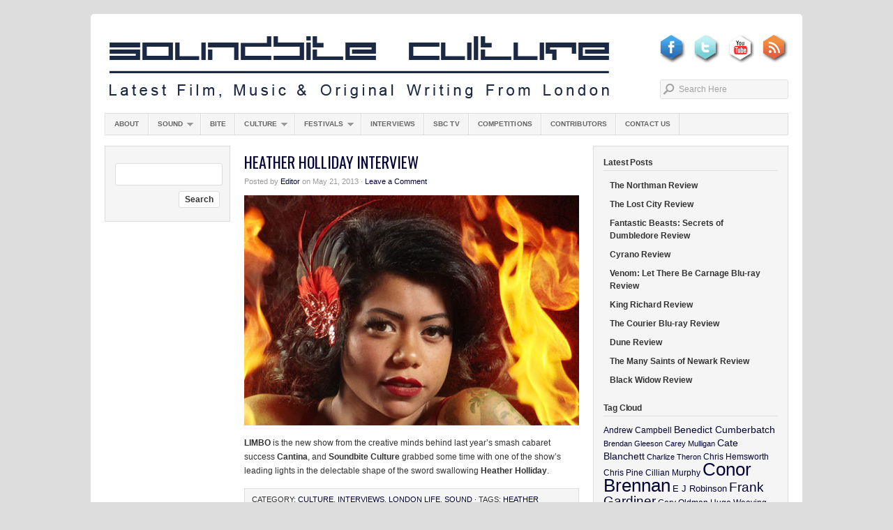

--- FILE ---
content_type: text/html; charset=UTF-8
request_url: http://www.soundbiteculture.com/tag/limbo/
body_size: 50079
content:
<!DOCTYPE html PUBLIC "-//W3C//DTD XHTML 1.0 Transitional//EN" "http://www.w3.org/TR/xhtml1/DTD/xhtml1-transitional.dtd">
<html xmlns="http://www.w3.org/1999/xhtml" lang="en-US">
<head profile="http://gmpg.org/xfn/11">

<title>Latest Film, Music and Original Writing from London | Soundbite Culture</title>

<meta http-equiv="Content-Type" content="text/html; charset=UTF-8" />

<meta name="description" content="Latest Film, Music and Original Writing from London" />

<meta name="distribution" content="global" />
<meta name="robots" content="follow, all" />
<meta name="language" content="en" />
<meta name="verify-v1" content="7XvBEj6Tw9dyXjHST/9sgRGxGymxFdHIZsM6Ob/xo5E=" />

<title>  Limbo : Soundbite Culture</title>
<link rel="Shortcut Icon" href="http://www.soundbiteculture.com/wp-content/themes/organic_magazine/images/favicon.ico" type="image/x-icon" />

<link rel="stylesheet" href="http://www.soundbiteculture.com/wp-content/themes/organic_magazine/style.css" type="text/css" media="screen" />
<link rel="alternate" type="application/rss+xml" title="Soundbite Culture RSS Feed" href="http://www.soundbiteculture.com/feed/" />
<link rel="alternate" type="application/atom+xml" title="Soundbite Culture Atom Feed" href="http://www.soundbiteculture.com/feed/atom/" />
<link rel="pingback" href="http://www.soundbiteculture.com/xmlrpc.php" />

<meta name='robots' content='max-image-preview:large' />
	<style>img:is([sizes="auto" i], [sizes^="auto," i]) { contain-intrinsic-size: 3000px 1500px }</style>
	<link rel="alternate" type="application/rss+xml" title="Soundbite Culture &raquo; Feed" href="http://www.soundbiteculture.com/feed/" />
<link rel="alternate" type="application/rss+xml" title="Soundbite Culture &raquo; Comments Feed" href="http://www.soundbiteculture.com/comments/feed/" />
<link rel="alternate" type="application/rss+xml" title="Soundbite Culture &raquo; Limbo Tag Feed" href="http://www.soundbiteculture.com/tag/limbo/feed/" />
<script type="text/javascript">
/* <![CDATA[ */
window._wpemojiSettings = {"baseUrl":"https:\/\/s.w.org\/images\/core\/emoji\/15.0.3\/72x72\/","ext":".png","svgUrl":"https:\/\/s.w.org\/images\/core\/emoji\/15.0.3\/svg\/","svgExt":".svg","source":{"concatemoji":"http:\/\/www.soundbiteculture.com\/wp-includes\/js\/wp-emoji-release.min.js?ver=6.7.4"}};
/*! This file is auto-generated */
!function(i,n){var o,s,e;function c(e){try{var t={supportTests:e,timestamp:(new Date).valueOf()};sessionStorage.setItem(o,JSON.stringify(t))}catch(e){}}function p(e,t,n){e.clearRect(0,0,e.canvas.width,e.canvas.height),e.fillText(t,0,0);var t=new Uint32Array(e.getImageData(0,0,e.canvas.width,e.canvas.height).data),r=(e.clearRect(0,0,e.canvas.width,e.canvas.height),e.fillText(n,0,0),new Uint32Array(e.getImageData(0,0,e.canvas.width,e.canvas.height).data));return t.every(function(e,t){return e===r[t]})}function u(e,t,n){switch(t){case"flag":return n(e,"\ud83c\udff3\ufe0f\u200d\u26a7\ufe0f","\ud83c\udff3\ufe0f\u200b\u26a7\ufe0f")?!1:!n(e,"\ud83c\uddfa\ud83c\uddf3","\ud83c\uddfa\u200b\ud83c\uddf3")&&!n(e,"\ud83c\udff4\udb40\udc67\udb40\udc62\udb40\udc65\udb40\udc6e\udb40\udc67\udb40\udc7f","\ud83c\udff4\u200b\udb40\udc67\u200b\udb40\udc62\u200b\udb40\udc65\u200b\udb40\udc6e\u200b\udb40\udc67\u200b\udb40\udc7f");case"emoji":return!n(e,"\ud83d\udc26\u200d\u2b1b","\ud83d\udc26\u200b\u2b1b")}return!1}function f(e,t,n){var r="undefined"!=typeof WorkerGlobalScope&&self instanceof WorkerGlobalScope?new OffscreenCanvas(300,150):i.createElement("canvas"),a=r.getContext("2d",{willReadFrequently:!0}),o=(a.textBaseline="top",a.font="600 32px Arial",{});return e.forEach(function(e){o[e]=t(a,e,n)}),o}function t(e){var t=i.createElement("script");t.src=e,t.defer=!0,i.head.appendChild(t)}"undefined"!=typeof Promise&&(o="wpEmojiSettingsSupports",s=["flag","emoji"],n.supports={everything:!0,everythingExceptFlag:!0},e=new Promise(function(e){i.addEventListener("DOMContentLoaded",e,{once:!0})}),new Promise(function(t){var n=function(){try{var e=JSON.parse(sessionStorage.getItem(o));if("object"==typeof e&&"number"==typeof e.timestamp&&(new Date).valueOf()<e.timestamp+604800&&"object"==typeof e.supportTests)return e.supportTests}catch(e){}return null}();if(!n){if("undefined"!=typeof Worker&&"undefined"!=typeof OffscreenCanvas&&"undefined"!=typeof URL&&URL.createObjectURL&&"undefined"!=typeof Blob)try{var e="postMessage("+f.toString()+"("+[JSON.stringify(s),u.toString(),p.toString()].join(",")+"));",r=new Blob([e],{type:"text/javascript"}),a=new Worker(URL.createObjectURL(r),{name:"wpTestEmojiSupports"});return void(a.onmessage=function(e){c(n=e.data),a.terminate(),t(n)})}catch(e){}c(n=f(s,u,p))}t(n)}).then(function(e){for(var t in e)n.supports[t]=e[t],n.supports.everything=n.supports.everything&&n.supports[t],"flag"!==t&&(n.supports.everythingExceptFlag=n.supports.everythingExceptFlag&&n.supports[t]);n.supports.everythingExceptFlag=n.supports.everythingExceptFlag&&!n.supports.flag,n.DOMReady=!1,n.readyCallback=function(){n.DOMReady=!0}}).then(function(){return e}).then(function(){var e;n.supports.everything||(n.readyCallback(),(e=n.source||{}).concatemoji?t(e.concatemoji):e.wpemoji&&e.twemoji&&(t(e.twemoji),t(e.wpemoji)))}))}((window,document),window._wpemojiSettings);
/* ]]> */
</script>
<link rel='stylesheet' id='dashicons-css' href='http://www.soundbiteculture.com/wp-includes/css/dashicons.min.css?ver=6.7.4' type='text/css' media='all' />
<link rel='stylesheet' id='thickbox-css' href='http://www.soundbiteculture.com/wp-includes/js/thickbox/thickbox.css?ver=6.7.4' type='text/css' media='all' />
<link rel='stylesheet' id='avatars-css' href='http://www.soundbiteculture.com/wp-content/plugins/add-local-avatar/avatars.css?ver=6.7.4' type='text/css' media='all' />
<link rel='stylesheet' id='imgareaselect-css' href='http://www.soundbiteculture.com/wp-includes/js/imgareaselect/imgareaselect.css?ver=0.9.8' type='text/css' media='all' />
<style id='wp-emoji-styles-inline-css' type='text/css'>

	img.wp-smiley, img.emoji {
		display: inline !important;
		border: none !important;
		box-shadow: none !important;
		height: 1em !important;
		width: 1em !important;
		margin: 0 0.07em !important;
		vertical-align: -0.1em !important;
		background: none !important;
		padding: 0 !important;
	}
</style>
<link rel='stylesheet' id='wp-block-library-css' href='http://www.soundbiteculture.com/wp-includes/css/dist/block-library/style.min.css?ver=6.7.4' type='text/css' media='all' />
<style id='classic-theme-styles-inline-css' type='text/css'>
/*! This file is auto-generated */
.wp-block-button__link{color:#fff;background-color:#32373c;border-radius:9999px;box-shadow:none;text-decoration:none;padding:calc(.667em + 2px) calc(1.333em + 2px);font-size:1.125em}.wp-block-file__button{background:#32373c;color:#fff;text-decoration:none}
</style>
<style id='global-styles-inline-css' type='text/css'>
:root{--wp--preset--aspect-ratio--square: 1;--wp--preset--aspect-ratio--4-3: 4/3;--wp--preset--aspect-ratio--3-4: 3/4;--wp--preset--aspect-ratio--3-2: 3/2;--wp--preset--aspect-ratio--2-3: 2/3;--wp--preset--aspect-ratio--16-9: 16/9;--wp--preset--aspect-ratio--9-16: 9/16;--wp--preset--color--black: #000000;--wp--preset--color--cyan-bluish-gray: #abb8c3;--wp--preset--color--white: #ffffff;--wp--preset--color--pale-pink: #f78da7;--wp--preset--color--vivid-red: #cf2e2e;--wp--preset--color--luminous-vivid-orange: #ff6900;--wp--preset--color--luminous-vivid-amber: #fcb900;--wp--preset--color--light-green-cyan: #7bdcb5;--wp--preset--color--vivid-green-cyan: #00d084;--wp--preset--color--pale-cyan-blue: #8ed1fc;--wp--preset--color--vivid-cyan-blue: #0693e3;--wp--preset--color--vivid-purple: #9b51e0;--wp--preset--gradient--vivid-cyan-blue-to-vivid-purple: linear-gradient(135deg,rgba(6,147,227,1) 0%,rgb(155,81,224) 100%);--wp--preset--gradient--light-green-cyan-to-vivid-green-cyan: linear-gradient(135deg,rgb(122,220,180) 0%,rgb(0,208,130) 100%);--wp--preset--gradient--luminous-vivid-amber-to-luminous-vivid-orange: linear-gradient(135deg,rgba(252,185,0,1) 0%,rgba(255,105,0,1) 100%);--wp--preset--gradient--luminous-vivid-orange-to-vivid-red: linear-gradient(135deg,rgba(255,105,0,1) 0%,rgb(207,46,46) 100%);--wp--preset--gradient--very-light-gray-to-cyan-bluish-gray: linear-gradient(135deg,rgb(238,238,238) 0%,rgb(169,184,195) 100%);--wp--preset--gradient--cool-to-warm-spectrum: linear-gradient(135deg,rgb(74,234,220) 0%,rgb(151,120,209) 20%,rgb(207,42,186) 40%,rgb(238,44,130) 60%,rgb(251,105,98) 80%,rgb(254,248,76) 100%);--wp--preset--gradient--blush-light-purple: linear-gradient(135deg,rgb(255,206,236) 0%,rgb(152,150,240) 100%);--wp--preset--gradient--blush-bordeaux: linear-gradient(135deg,rgb(254,205,165) 0%,rgb(254,45,45) 50%,rgb(107,0,62) 100%);--wp--preset--gradient--luminous-dusk: linear-gradient(135deg,rgb(255,203,112) 0%,rgb(199,81,192) 50%,rgb(65,88,208) 100%);--wp--preset--gradient--pale-ocean: linear-gradient(135deg,rgb(255,245,203) 0%,rgb(182,227,212) 50%,rgb(51,167,181) 100%);--wp--preset--gradient--electric-grass: linear-gradient(135deg,rgb(202,248,128) 0%,rgb(113,206,126) 100%);--wp--preset--gradient--midnight: linear-gradient(135deg,rgb(2,3,129) 0%,rgb(40,116,252) 100%);--wp--preset--font-size--small: 13px;--wp--preset--font-size--medium: 20px;--wp--preset--font-size--large: 36px;--wp--preset--font-size--x-large: 42px;--wp--preset--spacing--20: 0.44rem;--wp--preset--spacing--30: 0.67rem;--wp--preset--spacing--40: 1rem;--wp--preset--spacing--50: 1.5rem;--wp--preset--spacing--60: 2.25rem;--wp--preset--spacing--70: 3.38rem;--wp--preset--spacing--80: 5.06rem;--wp--preset--shadow--natural: 6px 6px 9px rgba(0, 0, 0, 0.2);--wp--preset--shadow--deep: 12px 12px 50px rgba(0, 0, 0, 0.4);--wp--preset--shadow--sharp: 6px 6px 0px rgba(0, 0, 0, 0.2);--wp--preset--shadow--outlined: 6px 6px 0px -3px rgba(255, 255, 255, 1), 6px 6px rgba(0, 0, 0, 1);--wp--preset--shadow--crisp: 6px 6px 0px rgba(0, 0, 0, 1);}:where(.is-layout-flex){gap: 0.5em;}:where(.is-layout-grid){gap: 0.5em;}body .is-layout-flex{display: flex;}.is-layout-flex{flex-wrap: wrap;align-items: center;}.is-layout-flex > :is(*, div){margin: 0;}body .is-layout-grid{display: grid;}.is-layout-grid > :is(*, div){margin: 0;}:where(.wp-block-columns.is-layout-flex){gap: 2em;}:where(.wp-block-columns.is-layout-grid){gap: 2em;}:where(.wp-block-post-template.is-layout-flex){gap: 1.25em;}:where(.wp-block-post-template.is-layout-grid){gap: 1.25em;}.has-black-color{color: var(--wp--preset--color--black) !important;}.has-cyan-bluish-gray-color{color: var(--wp--preset--color--cyan-bluish-gray) !important;}.has-white-color{color: var(--wp--preset--color--white) !important;}.has-pale-pink-color{color: var(--wp--preset--color--pale-pink) !important;}.has-vivid-red-color{color: var(--wp--preset--color--vivid-red) !important;}.has-luminous-vivid-orange-color{color: var(--wp--preset--color--luminous-vivid-orange) !important;}.has-luminous-vivid-amber-color{color: var(--wp--preset--color--luminous-vivid-amber) !important;}.has-light-green-cyan-color{color: var(--wp--preset--color--light-green-cyan) !important;}.has-vivid-green-cyan-color{color: var(--wp--preset--color--vivid-green-cyan) !important;}.has-pale-cyan-blue-color{color: var(--wp--preset--color--pale-cyan-blue) !important;}.has-vivid-cyan-blue-color{color: var(--wp--preset--color--vivid-cyan-blue) !important;}.has-vivid-purple-color{color: var(--wp--preset--color--vivid-purple) !important;}.has-black-background-color{background-color: var(--wp--preset--color--black) !important;}.has-cyan-bluish-gray-background-color{background-color: var(--wp--preset--color--cyan-bluish-gray) !important;}.has-white-background-color{background-color: var(--wp--preset--color--white) !important;}.has-pale-pink-background-color{background-color: var(--wp--preset--color--pale-pink) !important;}.has-vivid-red-background-color{background-color: var(--wp--preset--color--vivid-red) !important;}.has-luminous-vivid-orange-background-color{background-color: var(--wp--preset--color--luminous-vivid-orange) !important;}.has-luminous-vivid-amber-background-color{background-color: var(--wp--preset--color--luminous-vivid-amber) !important;}.has-light-green-cyan-background-color{background-color: var(--wp--preset--color--light-green-cyan) !important;}.has-vivid-green-cyan-background-color{background-color: var(--wp--preset--color--vivid-green-cyan) !important;}.has-pale-cyan-blue-background-color{background-color: var(--wp--preset--color--pale-cyan-blue) !important;}.has-vivid-cyan-blue-background-color{background-color: var(--wp--preset--color--vivid-cyan-blue) !important;}.has-vivid-purple-background-color{background-color: var(--wp--preset--color--vivid-purple) !important;}.has-black-border-color{border-color: var(--wp--preset--color--black) !important;}.has-cyan-bluish-gray-border-color{border-color: var(--wp--preset--color--cyan-bluish-gray) !important;}.has-white-border-color{border-color: var(--wp--preset--color--white) !important;}.has-pale-pink-border-color{border-color: var(--wp--preset--color--pale-pink) !important;}.has-vivid-red-border-color{border-color: var(--wp--preset--color--vivid-red) !important;}.has-luminous-vivid-orange-border-color{border-color: var(--wp--preset--color--luminous-vivid-orange) !important;}.has-luminous-vivid-amber-border-color{border-color: var(--wp--preset--color--luminous-vivid-amber) !important;}.has-light-green-cyan-border-color{border-color: var(--wp--preset--color--light-green-cyan) !important;}.has-vivid-green-cyan-border-color{border-color: var(--wp--preset--color--vivid-green-cyan) !important;}.has-pale-cyan-blue-border-color{border-color: var(--wp--preset--color--pale-cyan-blue) !important;}.has-vivid-cyan-blue-border-color{border-color: var(--wp--preset--color--vivid-cyan-blue) !important;}.has-vivid-purple-border-color{border-color: var(--wp--preset--color--vivid-purple) !important;}.has-vivid-cyan-blue-to-vivid-purple-gradient-background{background: var(--wp--preset--gradient--vivid-cyan-blue-to-vivid-purple) !important;}.has-light-green-cyan-to-vivid-green-cyan-gradient-background{background: var(--wp--preset--gradient--light-green-cyan-to-vivid-green-cyan) !important;}.has-luminous-vivid-amber-to-luminous-vivid-orange-gradient-background{background: var(--wp--preset--gradient--luminous-vivid-amber-to-luminous-vivid-orange) !important;}.has-luminous-vivid-orange-to-vivid-red-gradient-background{background: var(--wp--preset--gradient--luminous-vivid-orange-to-vivid-red) !important;}.has-very-light-gray-to-cyan-bluish-gray-gradient-background{background: var(--wp--preset--gradient--very-light-gray-to-cyan-bluish-gray) !important;}.has-cool-to-warm-spectrum-gradient-background{background: var(--wp--preset--gradient--cool-to-warm-spectrum) !important;}.has-blush-light-purple-gradient-background{background: var(--wp--preset--gradient--blush-light-purple) !important;}.has-blush-bordeaux-gradient-background{background: var(--wp--preset--gradient--blush-bordeaux) !important;}.has-luminous-dusk-gradient-background{background: var(--wp--preset--gradient--luminous-dusk) !important;}.has-pale-ocean-gradient-background{background: var(--wp--preset--gradient--pale-ocean) !important;}.has-electric-grass-gradient-background{background: var(--wp--preset--gradient--electric-grass) !important;}.has-midnight-gradient-background{background: var(--wp--preset--gradient--midnight) !important;}.has-small-font-size{font-size: var(--wp--preset--font-size--small) !important;}.has-medium-font-size{font-size: var(--wp--preset--font-size--medium) !important;}.has-large-font-size{font-size: var(--wp--preset--font-size--large) !important;}.has-x-large-font-size{font-size: var(--wp--preset--font-size--x-large) !important;}
:where(.wp-block-post-template.is-layout-flex){gap: 1.25em;}:where(.wp-block-post-template.is-layout-grid){gap: 1.25em;}
:where(.wp-block-columns.is-layout-flex){gap: 2em;}:where(.wp-block-columns.is-layout-grid){gap: 2em;}
:root :where(.wp-block-pullquote){font-size: 1.5em;line-height: 1.6;}
</style>
<style id='akismet-widget-style-inline-css' type='text/css'>

			.a-stats {
				--akismet-color-mid-green: #357b49;
				--akismet-color-white: #fff;
				--akismet-color-light-grey: #f6f7f7;

				max-width: 350px;
				width: auto;
			}

			.a-stats * {
				all: unset;
				box-sizing: border-box;
			}

			.a-stats strong {
				font-weight: 600;
			}

			.a-stats a.a-stats__link,
			.a-stats a.a-stats__link:visited,
			.a-stats a.a-stats__link:active {
				background: var(--akismet-color-mid-green);
				border: none;
				box-shadow: none;
				border-radius: 8px;
				color: var(--akismet-color-white);
				cursor: pointer;
				display: block;
				font-family: -apple-system, BlinkMacSystemFont, 'Segoe UI', 'Roboto', 'Oxygen-Sans', 'Ubuntu', 'Cantarell', 'Helvetica Neue', sans-serif;
				font-weight: 500;
				padding: 12px;
				text-align: center;
				text-decoration: none;
				transition: all 0.2s ease;
			}

			/* Extra specificity to deal with TwentyTwentyOne focus style */
			.widget .a-stats a.a-stats__link:focus {
				background: var(--akismet-color-mid-green);
				color: var(--akismet-color-white);
				text-decoration: none;
			}

			.a-stats a.a-stats__link:hover {
				filter: brightness(110%);
				box-shadow: 0 4px 12px rgba(0, 0, 0, 0.06), 0 0 2px rgba(0, 0, 0, 0.16);
			}

			.a-stats .count {
				color: var(--akismet-color-white);
				display: block;
				font-size: 1.5em;
				line-height: 1.4;
				padding: 0 13px;
				white-space: nowrap;
			}
		
</style>
<link rel='stylesheet' id='wpcirrus-cloudStyle-css' href='http://www.soundbiteculture.com/wp-content/plugins/wp-cirrus/cirrusCloud.css?ver=0.6.11' type='text/css' media='all' />
<script type="text/javascript" src="http://www.soundbiteculture.com/wp-includes/js/jquery/jquery.min.js?ver=3.7.1" id="jquery-core-js"></script>
<script type="text/javascript" src="http://www.soundbiteculture.com/wp-includes/js/jquery/jquery-migrate.min.js?ver=3.4.1" id="jquery-migrate-js"></script>
<script type="text/javascript" src="http://www.soundbiteculture.com/wp-content/plugins/wp-cirrus/wp_cirrus_gwt/wp_cirrus_gwt.nocache.js?ver=0.6.11" id="wpcirrus-cloudScript-js"></script>
<link rel="https://api.w.org/" href="http://www.soundbiteculture.com/wp-json/" /><link rel="alternate" title="JSON" type="application/json" href="http://www.soundbiteculture.com/wp-json/wp/v2/tags/788" /><link rel="EditURI" type="application/rsd+xml" title="RSD" href="http://www.soundbiteculture.com/xmlrpc.php?rsd" />
<meta name="generator" content="WordPress 6.7.4" />
<style type="text/css">
#header #title a {
background: url(http://www.soundbiteculture.com/wp-content/uploads/2012/01/final-banner1.jpg) no-repeat;
}
</style>
<link rel="icon" href="http://www.soundbiteculture.com/wp-content/uploads/2016/06/cropped-SBC-32x32.jpg" sizes="32x32" />
<link rel="icon" href="http://www.soundbiteculture.com/wp-content/uploads/2016/06/cropped-SBC-192x192.jpg" sizes="192x192" />
<link rel="apple-touch-icon" href="http://www.soundbiteculture.com/wp-content/uploads/2016/06/cropped-SBC-180x180.jpg" />
<meta name="msapplication-TileImage" content="http://www.soundbiteculture.com/wp-content/uploads/2016/06/cropped-SBC-270x270.jpg" />

<script type="text/javascript" src="http://www.soundbiteculture.com/wp-content/themes/organic_magazine/js/superfish/superfish.js"></script>
<script type="text/javascript" src="http://www.soundbiteculture.com/wp-content/themes/organic_magazine/js/superfish/hoverIntent.js"></script>
<script type="text/javascript" src="http://www.soundbiteculture.com/wp-content/themes/organic_magazine/js/jquery.anythingslider.js"></script>
<script type="text/javascript" src="http://www.soundbiteculture.com/wp-content/themes/organic_magazine/js/jquery.anythingslider.video.js"></script>
<script type="text/javascript" src="http://www.soundbiteculture.com/wp-content/themes/organic_magazine/js/swfobject.js"></script>
<script src="http://platform.twitter.com/widgets.js" type="text/javascript"></script>
<script src="http://connect.facebook.net/en_US/all.js#xfbml=1"></script>
<script type="text/javascript" src="https://apis.google.com/js/plusone.js"></script>

<link href='http://fonts.googleapis.com/css?family=News+Cycle&v1' rel='stylesheet' type='text/css'>
<link href='http://fonts.googleapis.com/css?family=Oswald' rel='stylesheet' type='text/css'>

<script type="text/javascript">
	var $j = jQuery.noConflict();
	$j(document).ready(function () {
		$j('#slider1').anythingSlider({
			width           : 980,
			height          : 380,
			delay           : 6000,
			resumeDelay     : 10000,
			startStopped    : false,
			autoPlay        : true,
			autoPlayLocked  : false,
			easing          : "swing",
			onSlideComplete : function(slider){
				// alert('Welcome to Slide #' + slider.currentPage);
			}
		});
	});
</script>

<script type="text/javascript"> 
	var $j = jQuery.noConflict();
	$j(document).ready(function () {
		$j('#homeslider iframe').each(function() {
			var url = $j(this).attr("src")
			$j(this).attr("src",url+"&amp;wmode=Opaque")
		});
	});
</script>

<script type="text/javascript"> 
	var $j = jQuery.noConflict();
     $j(document).ready(function() { 
        $j('.menu').superfish(); 
    }); 
</script>

<script type="text/javascript">

  var _gaq = _gaq || [];
  _gaq.push(['_setAccount', 'UA-20664484-2']);
  _gaq.push(['_trackPageview']);

  (function() {
    var ga = document.createElement('script'); ga.type = 'text/javascript'; ga.async = true;
    ga.src = ('https:' == document.location.protocol ? 'https://ssl' : 'http://www') + '.google-analytics.com/ga.js';
    var s = document.getElementsByTagName('script')[0]; s.parentNode.insertBefore(ga, s);
  })();

</script>

<script type="text/javascript" src="https://apis.google.com/js/plusone.js">
  {lang: 'en-GB'}
</script>

</head>

<body class="archive tag tag-limbo tag-788">

<div id="wrap">

	
	<div id="search_header">
        <form id="searchform" method="get" action="">
        <input type="text" value="Search Here" name="s" id="s" onfocus="if (this.value == 'Search Here') {this.value = '';}" onblur="if (this.value == '') {this.value = 'Search Here';}" />
        <input type="hidden" id="searchbutton" value="GO" /></form>
    </div>
    
    
    <div id="header">
        <h1 id="title"><a href="http://www.soundbiteculture.com/" title="Home">Soundbite Culture</a></h1>

    <div id="header icons">
<a href="http://feeds.feedburner.com/soundbiteculture/oGDR" target="_blank"><img src="http://www.soundbiteculture.com/wp-content/uploads/2011/12/rssicon.jpg" alt="" title="RSS Feed" width="39" height="44" class="alignright size-full wp-image-995" /></a>
<a href="http://www.youtube.com/user/soundbiteculturetv" target="_blank"><img src="http://www.soundbiteculture.com/wp-content/uploads/2011/12/youtubeicon.jpg" alt="" title="YouTube" width="39" height="44" class="alignright size-full wp-image-996" /></a>
<a href="https://twitter.com/#!/SoundbiteCultur" target="_blank"><img src="http://www.soundbiteculture.com/wp-content/uploads/2011/12/twiticon.jpg" alt="" title="Twitter" width="39" height="44" class="alignright size-full wp-image-992" /></a>
<a href="http://www.facebook.com/SoundbiteCulture" target="_blank"><img src="http://www.soundbiteculture.com/wp-content/uploads/2011/12/fbicon.jpg" alt="" title="Facebook" width="39" height="44" class="alignright size-full wp-image-994" /></a>
</div>

</div>

    <div id="navbar">
        <div class="menu"><ul id="menu-main-menu" class="menu"><li id="menu-item-5176" class="menu-item menu-item-type-post_type menu-item-object-page menu-item-5176"><a href="http://www.soundbiteculture.com/about/">About</a></li>
<li id="menu-item-76" class="menu-item menu-item-type-taxonomy menu-item-object-category menu-item-has-children menu-item-76"><a href="http://www.soundbiteculture.com/category/sound/">Sound</a>
<ul class="sub-menu">
	<li id="menu-item-104" class="menu-item menu-item-type-taxonomy menu-item-object-category menu-item-104"><a href="http://www.soundbiteculture.com/category/sound/album-reviews/">Album Reviews</a></li>
	<li id="menu-item-105" class="menu-item menu-item-type-taxonomy menu-item-object-category menu-item-105"><a href="http://www.soundbiteculture.com/category/sound/live-reviews/">Live Reviews</a></li>
</ul>
</li>
<li id="menu-item-37" class="menu-item menu-item-type-taxonomy menu-item-object-category menu-item-37"><a href="http://www.soundbiteculture.com/category/bite/">Bite</a></li>
<li id="menu-item-38" class="menu-item menu-item-type-taxonomy menu-item-object-category menu-item-has-children menu-item-38"><a href="http://www.soundbiteculture.com/category/culture/">Culture</a>
<ul class="sub-menu">
	<li id="menu-item-39" class="menu-item menu-item-type-taxonomy menu-item-object-category menu-item-has-children menu-item-39"><a href="http://www.soundbiteculture.com/category/film/">Film</a>
	<ul class="sub-menu">
		<li id="menu-item-47" class="menu-item menu-item-type-taxonomy menu-item-object-category menu-item-47"><a href="http://www.soundbiteculture.com/category/film/cinema-reviews/">Cinema Reviews</a></li>
		<li id="menu-item-48" class="menu-item menu-item-type-taxonomy menu-item-object-category menu-item-48"><a href="http://www.soundbiteculture.com/category/film/blu-ray-reviews/">Blu-ray Reviews</a></li>
	</ul>
</li>
	<li id="menu-item-847" class="menu-item menu-item-type-taxonomy menu-item-object-category menu-item-847"><a href="http://www.soundbiteculture.com/category/culture/london-life/">London Life</a></li>
</ul>
</li>
<li id="menu-item-719" class="menu-item menu-item-type-taxonomy menu-item-object-category menu-item-has-children menu-item-719"><a href="http://www.soundbiteculture.com/category/festivals/">Festivals</a>
<ul class="sub-menu">
	<li id="menu-item-707" class="menu-item menu-item-type-taxonomy menu-item-object-category menu-item-707"><a href="http://www.soundbiteculture.com/category/festivals/film-festivals/">Film Festivals</a></li>
	<li id="menu-item-708" class="menu-item menu-item-type-taxonomy menu-item-object-category menu-item-708"><a href="http://www.soundbiteculture.com/category/festivals/music-festivals/">Music Festivals</a></li>
</ul>
</li>
<li id="menu-item-40" class="menu-item menu-item-type-taxonomy menu-item-object-category menu-item-40"><a href="http://www.soundbiteculture.com/category/interviews/">Interviews</a></li>
<li id="menu-item-931" class="menu-item menu-item-type-taxonomy menu-item-object-category menu-item-931"><a href="http://www.soundbiteculture.com/category/sbc-tv/">SBC TV</a></li>
<li id="menu-item-1536" class="menu-item menu-item-type-taxonomy menu-item-object-category menu-item-1536"><a href="http://www.soundbiteculture.com/category/competitions/">Competitions</a></li>
<li id="menu-item-5179" class="menu-item menu-item-type-post_type menu-item-object-page menu-item-5179"><a href="http://www.soundbiteculture.com/contributors/">Contributors</a></li>
<li id="menu-item-5185" class="menu-item menu-item-type-post_type menu-item-object-page menu-item-5185"><a href="http://www.soundbiteculture.com/contact-us/">Contact Us</a></li>
</ul></div>    </div>
    
    <div style="clear:both;"></div>
<div id="container">

	<div id="sidebar_left">

	<div id="search-2" class="widget widget_search"><form role="search" method="get" id="searchform" class="searchform" action="http://www.soundbiteculture.com/">
				<div>
					<label class="screen-reader-text" for="s">Search for:</label>
					<input type="text" value="" name="s" id="s" />
					<input type="submit" id="searchsubmit" value="Search" />
				</div>
			</form></div>			
</div>
	<div id="contentarchive">

		<div class="postarea">

			
            <h2><a href="http://www.soundbiteculture.com/2013/05/21/heather-holliday-interview/" rel="bookmark">Heather Holliday Interview</a></h2>

            <div class="postauthor">
                <p>Posted by <a href="http://www.soundbiteculture.com/author/admin/" title="Posts by Editor" rel="author">Editor</a> on May 21, 2013 &middot; <a href="http://www.soundbiteculture.com/2013/05/21/heather-holliday-interview/#respond">Leave a Comment</a>&nbsp;</p>      
            </div>
            
            <a href="http://www.soundbiteculture.com/2013/05/21/heather-holliday-interview/" rel="bookmark"><img width="480" height="330" src="http://www.soundbiteculture.com/wp-content/uploads/2013/05/Heather-Holliday-in-LIMBO-a-480x330.jpg" class="attachment-category-thumbnail size-category-thumbnail wp-post-image" alt="Heather Holliday in Limbo" decoding="async" fetchpriority="high" srcset="http://www.soundbiteculture.com/wp-content/uploads/2013/05/Heather-Holliday-in-LIMBO-a-480x330.jpg 480w, http://www.soundbiteculture.com/wp-content/uploads/2013/05/Heather-Holliday-in-LIMBO-a-320x220.jpg 320w" sizes="(max-width: 480px) 100vw, 480px" /></a>

            <p><strong>LIMBO</strong> is the new show from the creative minds behind last year’s smash cabaret success <strong>Cantina</strong>, and <strong>Soundbite Culture</strong> grabbed some time with one of the show&#8217;s leading lights in the delectable shape of the sword swallowing <strong>Heather Holliday</strong>.</p>
<div style="clear:both;"></div>   

			<div class="postmeta">
				<p>Category: <a href="http://www.soundbiteculture.com/category/culture/" rel="category tag">Culture</a>, <a href="http://www.soundbiteculture.com/category/interviews/" rel="category tag">Interviews</a>, <a href="http://www.soundbiteculture.com/category/culture/london-life/" rel="category tag">London Life</a>, <a href="http://www.soundbiteculture.com/category/sound/" rel="category tag">Sound</a> &middot; Tags: <a href="http://www.soundbiteculture.com/tag/heather-holliday/" rel="tag">Heather Holliday</a>, <a href="http://www.soundbiteculture.com/tag/limbo/" rel="tag">Limbo</a>, <a href="http://www.soundbiteculture.com/tag/shelton-lindsay/" rel="tag">Shelton Lindsay</a></p>
			</div>

			            
            <div class="pagination">
            	            </div>

        </div>

	</div>

	<div id="sidebar_right">
 
	
		<div id="recent-posts-6" class="widget widget_recent_entries">
		<h4>Latest Posts</h4>
		<ul>
											<li>
					<a href="http://www.soundbiteculture.com/2022/04/14/the-northman-film-review/">The Northman Review</a>
									</li>
											<li>
					<a href="http://www.soundbiteculture.com/2022/04/11/the-lost-city-film-review/">The Lost City Review</a>
									</li>
											<li>
					<a href="http://www.soundbiteculture.com/2022/04/08/fantastic-beasts-the-secrets-of-dumbledore-film-review/">Fantastic Beasts: Secrets of Dumbledore Review</a>
									</li>
											<li>
					<a href="http://www.soundbiteculture.com/2022/02/25/cyrano-film-review/">Cyrano Review</a>
									</li>
											<li>
					<a href="http://www.soundbiteculture.com/2021/12/21/venom-let-there-be-carnage-blu-ray-review/">Venom: Let There Be Carnage Blu-ray Review</a>
									</li>
											<li>
					<a href="http://www.soundbiteculture.com/2021/11/19/king-richard-film-review/">King Richard Review</a>
									</li>
											<li>
					<a href="http://www.soundbiteculture.com/2021/10/30/the-courier-blu-ray-review/">The Courier Blu-ray Review</a>
									</li>
											<li>
					<a href="http://www.soundbiteculture.com/2021/10/22/dune-film-review/">Dune Review</a>
									</li>
											<li>
					<a href="http://www.soundbiteculture.com/2021/09/22/the-many-saints-of-newark-film-review/">The Many Saints of Newark Review</a>
									</li>
											<li>
					<a href="http://www.soundbiteculture.com/2021/07/07/black-widow-film-review/">Black Widow Review</a>
									</li>
					</ul>

		</div><div id="tag_cloud-5" class="widget widget_tag_cloud"><h4>Tag Cloud</h4><div class="tagcloud"><a href="http://www.soundbiteculture.com/tag/andrew-campbell/" class="tag-cloud-link tag-link-1361 tag-link-position-1" style="font-size: 9.3575757575758pt;" aria-label="Andrew Campbell (12 items)">Andrew Campbell</a>
<a href="http://www.soundbiteculture.com/tag/benedict-cumberbatch/" class="tag-cloud-link tag-link-709 tag-link-position-2" style="font-size: 10.630303030303pt;" aria-label="Benedict Cumberbatch (17 items)">Benedict Cumberbatch</a>
<a href="http://www.soundbiteculture.com/tag/brendan-gleeson/" class="tag-cloud-link tag-link-394 tag-link-position-3" style="font-size: 8.4242424242424pt;" aria-label="Brendan Gleeson (9 items)">Brendan Gleeson</a>
<a href="http://www.soundbiteculture.com/tag/carey-mulligan/" class="tag-cloud-link tag-link-27 tag-link-position-4" style="font-size: 8.4242424242424pt;" aria-label="Carey Mulligan (9 items)">Carey Mulligan</a>
<a href="http://www.soundbiteculture.com/tag/cate-blanchett/" class="tag-cloud-link tag-link-470 tag-link-position-5" style="font-size: 10.375757575758pt;" aria-label="Cate Blanchett (16 items)">Cate Blanchett</a>
<a href="http://www.soundbiteculture.com/tag/charlize-theron/" class="tag-cloud-link tag-link-166 tag-link-position-6" style="font-size: 8.4242424242424pt;" aria-label="Charlize Theron (9 items)">Charlize Theron</a>
<a href="http://www.soundbiteculture.com/tag/chris-hemsworth/" class="tag-cloud-link tag-link-263 tag-link-position-7" style="font-size: 8.7636363636364pt;" aria-label="Chris Hemsworth (10 items)">Chris Hemsworth</a>
<a href="http://www.soundbiteculture.com/tag/chris-pine/" class="tag-cloud-link tag-link-184 tag-link-position-8" style="font-size: 8.7636363636364pt;" aria-label="Chris Pine (10 items)">Chris Pine</a>
<a href="http://www.soundbiteculture.com/tag/cillian-murphy/" class="tag-cloud-link tag-link-345 tag-link-position-9" style="font-size: 9.1030303030303pt;" aria-label="Cillian Murphy (11 items)">Cillian Murphy</a>
<a href="http://www.soundbiteculture.com/tag/conor-brennan/" class="tag-cloud-link tag-link-217 tag-link-position-10" style="font-size: 19.2pt;" aria-label="Conor Brennan (185 items)">Conor Brennan</a>
<a href="http://www.soundbiteculture.com/tag/e-j-robinson/" class="tag-cloud-link tag-link-292 tag-link-position-11" style="font-size: 9.9515151515152pt;" aria-label="E J Robinson (14 items)">E J Robinson</a>
<a href="http://www.soundbiteculture.com/tag/frank-gardiner/" class="tag-cloud-link tag-link-31 tag-link-position-12" style="font-size: 14.278787878788pt;" aria-label="Frank Gardiner (48 items)">Frank Gardiner</a>
<a href="http://www.soundbiteculture.com/tag/gary-oldman/" class="tag-cloud-link tag-link-164 tag-link-position-13" style="font-size: 8.7636363636364pt;" aria-label="Gary Oldman (10 items)">Gary Oldman</a>
<a href="http://www.soundbiteculture.com/tag/hugo-weaving/" class="tag-cloud-link tag-link-469 tag-link-position-14" style="font-size: 8.7636363636364pt;" aria-label="Hugo Weaving (10 items)">Hugo Weaving</a>
<a href="http://www.soundbiteculture.com/tag/ian-mckellen/" class="tag-cloud-link tag-link-464 tag-link-position-15" style="font-size: 9.1030303030303pt;" aria-label="Ian McKellen (11 items)">Ian McKellen</a>
<a href="http://www.soundbiteculture.com/tag/idris-elba/" class="tag-cloud-link tag-link-323 tag-link-position-16" style="font-size: 8.4242424242424pt;" aria-label="Idris Elba (9 items)">Idris Elba</a>
<a href="http://www.soundbiteculture.com/tag/jesse-eisenberg/" class="tag-cloud-link tag-link-57 tag-link-position-17" style="font-size: 8pt;" aria-label="Jesse Eisenberg (8 items)">Jesse Eisenberg</a>
<a href="http://www.soundbiteculture.com/tag/jessica-chastain/" class="tag-cloud-link tag-link-21 tag-link-position-18" style="font-size: 9.6969696969697pt;" aria-label="Jessica Chastain (13 items)">Jessica Chastain</a>
<a href="http://www.soundbiteculture.com/tag/john-goodman/" class="tag-cloud-link tag-link-628 tag-link-position-19" style="font-size: 8.4242424242424pt;" aria-label="John Goodman (9 items)">John Goodman</a>
<a href="http://www.soundbiteculture.com/tag/johnny-depp/" class="tag-cloud-link tag-link-125 tag-link-position-20" style="font-size: 8.7636363636364pt;" aria-label="Johnny Depp (10 items)">Johnny Depp</a>
<a href="http://www.soundbiteculture.com/tag/jonathan-campbell/" class="tag-cloud-link tag-link-13 tag-link-position-21" style="font-size: 22pt;" aria-label="Jonathan Campbell (401 items)">Jonathan Campbell</a>
<a href="http://www.soundbiteculture.com/tag/joseph-gordon-levitt/" class="tag-cloud-link tag-link-141 tag-link-position-22" style="font-size: 8.7636363636364pt;" aria-label="Joseph Gordon-Levitt (10 items)">Joseph Gordon-Levitt</a>
<a href="http://www.soundbiteculture.com/tag/keira-knightley/" class="tag-cloud-link tag-link-66 tag-link-position-23" style="font-size: 8.7636363636364pt;" aria-label="Keira Knightley (10 items)">Keira Knightley</a>
<a href="http://www.soundbiteculture.com/tag/liam-neeson/" class="tag-cloud-link tag-link-215 tag-link-position-24" style="font-size: 9.3575757575758pt;" aria-label="Liam Neeson (12 items)">Liam Neeson</a>
<a href="http://www.soundbiteculture.com/tag/london-film-festival/" class="tag-cloud-link tag-link-98 tag-link-position-25" style="font-size: 10.121212121212pt;" aria-label="London Film Festival (15 items)">London Film Festival</a>
<a href="http://www.soundbiteculture.com/tag/london-film-festival-2012/" class="tag-cloud-link tag-link-500 tag-link-position-26" style="font-size: 11.309090909091pt;" aria-label="London Film Festival 2012 (21 items)">London Film Festival 2012</a>
<a href="http://www.soundbiteculture.com/tag/london-film-festival-2013/" class="tag-cloud-link tag-link-897 tag-link-position-27" style="font-size: 9.6969696969697pt;" aria-label="London Film Festival 2013 (13 items)">London Film Festival 2013</a>
<a href="http://www.soundbiteculture.com/tag/london-film-festival-2015/" class="tag-cloud-link tag-link-1105 tag-link-position-28" style="font-size: 9.9515151515152pt;" aria-label="London Film Festival 2015 (14 items)">London Film Festival 2015</a>
<a href="http://www.soundbiteculture.com/tag/london-film-festival-2016/" class="tag-cloud-link tag-link-1187 tag-link-position-29" style="font-size: 10.375757575758pt;" aria-label="London Film Festival 2016 (16 items)">London Film Festival 2016</a>
<a href="http://www.soundbiteculture.com/tag/london-film-festival-2017/" class="tag-cloud-link tag-link-1252 tag-link-position-30" style="font-size: 10.630303030303pt;" aria-label="London Film Festival 2017 (17 items)">London Film Festival 2017</a>
<a href="http://www.soundbiteculture.com/tag/london-film-festival-2018/" class="tag-cloud-link tag-link-1342 tag-link-position-31" style="font-size: 10.375757575758pt;" aria-label="London Film Festival 2018 (16 items)">London Film Festival 2018</a>
<a href="http://www.soundbiteculture.com/tag/martin-freeman/" class="tag-cloud-link tag-link-465 tag-link-position-32" style="font-size: 9.9515151515152pt;" aria-label="Martin Freeman (14 items)">Martin Freeman</a>
<a href="http://www.soundbiteculture.com/tag/michael-fassbender/" class="tag-cloud-link tag-link-106 tag-link-position-33" style="font-size: 10.969696969697pt;" aria-label="Michael Fassbender (19 items)">Michael Fassbender</a>
<a href="http://www.soundbiteculture.com/tag/noomi-rapace/" class="tag-cloud-link tag-link-68 tag-link-position-34" style="font-size: 8pt;" aria-label="Noomi Rapace (8 items)">Noomi Rapace</a>
<a href="http://www.soundbiteculture.com/tag/peter-jackson/" class="tag-cloud-link tag-link-467 tag-link-position-35" style="font-size: 8.7636363636364pt;" aria-label="Peter Jackson (10 items)">Peter Jackson</a>
<a href="http://www.soundbiteculture.com/tag/robert-downey-jr/" class="tag-cloud-link tag-link-149 tag-link-position-36" style="font-size: 9.1030303030303pt;" aria-label="Robert Downey Jr (11 items)">Robert Downey Jr</a>
<a href="http://www.soundbiteculture.com/tag/ryan-gosling/" class="tag-cloud-link tag-link-20 tag-link-position-37" style="font-size: 9.3575757575758pt;" aria-label="Ryan Gosling (12 items)">Ryan Gosling</a>
<a href="http://www.soundbiteculture.com/tag/samuel-l-jackson/" class="tag-cloud-link tag-link-279 tag-link-position-38" style="font-size: 8.4242424242424pt;" aria-label="Samuel L Jackson (9 items)">Samuel L Jackson</a>
<a href="http://www.soundbiteculture.com/tag/scarlett-johansson/" class="tag-cloud-link tag-link-210 tag-link-position-39" style="font-size: 9.9515151515152pt;" aria-label="Scarlett Johansson (14 items)">Scarlett Johansson</a>
<a href="http://www.soundbiteculture.com/tag/seraphina-trent-darby/" class="tag-cloud-link tag-link-240 tag-link-position-40" style="font-size: 8.7636363636364pt;" aria-label="Seraphina Trent D’Arby (10 items)">Seraphina Trent D’Arby</a>
<a href="http://www.soundbiteculture.com/tag/shelton-lindsay/" class="tag-cloud-link tag-link-186 tag-link-position-41" style="font-size: 12.49696969697pt;" aria-label="Shelton Lindsay (29 items)">Shelton Lindsay</a>
<a href="http://www.soundbiteculture.com/tag/simon-pegg/" class="tag-cloud-link tag-link-618 tag-link-position-42" style="font-size: 8.4242424242424pt;" aria-label="Simon Pegg (9 items)">Simon Pegg</a>
<a href="http://www.soundbiteculture.com/tag/steve-carell/" class="tag-cloud-link tag-link-368 tag-link-position-43" style="font-size: 8.4242424242424pt;" aria-label="Steve Carell (9 items)">Steve Carell</a>
<a href="http://www.soundbiteculture.com/tag/tim-green/" class="tag-cloud-link tag-link-53 tag-link-position-44" style="font-size: 10.969696969697pt;" aria-label="Tim Green (19 items)">Tim Green</a>
<a href="http://www.soundbiteculture.com/tag/tom-hardy/" class="tag-cloud-link tag-link-183 tag-link-position-45" style="font-size: 9.3575757575758pt;" aria-label="Tom Hardy (12 items)">Tom Hardy</a></div>
</div><div id="nav_menu-6" class="widget widget_nav_menu"><h4>Main Menu</h4><div class="menu-main-menu-container"><ul id="menu-main-menu-1" class="menu"><li class="menu-item menu-item-type-post_type menu-item-object-page menu-item-5176"><a href="http://www.soundbiteculture.com/about/">About</a></li>
<li class="menu-item menu-item-type-taxonomy menu-item-object-category menu-item-has-children menu-item-76"><a href="http://www.soundbiteculture.com/category/sound/">Sound</a>
<ul class="sub-menu">
	<li class="menu-item menu-item-type-taxonomy menu-item-object-category menu-item-104"><a href="http://www.soundbiteculture.com/category/sound/album-reviews/">Album Reviews</a></li>
	<li class="menu-item menu-item-type-taxonomy menu-item-object-category menu-item-105"><a href="http://www.soundbiteculture.com/category/sound/live-reviews/">Live Reviews</a></li>
</ul>
</li>
<li class="menu-item menu-item-type-taxonomy menu-item-object-category menu-item-37"><a href="http://www.soundbiteculture.com/category/bite/">Bite</a></li>
<li class="menu-item menu-item-type-taxonomy menu-item-object-category menu-item-has-children menu-item-38"><a href="http://www.soundbiteculture.com/category/culture/">Culture</a>
<ul class="sub-menu">
	<li class="menu-item menu-item-type-taxonomy menu-item-object-category menu-item-has-children menu-item-39"><a href="http://www.soundbiteculture.com/category/film/">Film</a>
	<ul class="sub-menu">
		<li class="menu-item menu-item-type-taxonomy menu-item-object-category menu-item-47"><a href="http://www.soundbiteculture.com/category/film/cinema-reviews/">Cinema Reviews</a></li>
		<li class="menu-item menu-item-type-taxonomy menu-item-object-category menu-item-48"><a href="http://www.soundbiteculture.com/category/film/blu-ray-reviews/">Blu-ray Reviews</a></li>
	</ul>
</li>
	<li class="menu-item menu-item-type-taxonomy menu-item-object-category menu-item-847"><a href="http://www.soundbiteculture.com/category/culture/london-life/">London Life</a></li>
</ul>
</li>
<li class="menu-item menu-item-type-taxonomy menu-item-object-category menu-item-has-children menu-item-719"><a href="http://www.soundbiteculture.com/category/festivals/">Festivals</a>
<ul class="sub-menu">
	<li class="menu-item menu-item-type-taxonomy menu-item-object-category menu-item-707"><a href="http://www.soundbiteculture.com/category/festivals/film-festivals/">Film Festivals</a></li>
	<li class="menu-item menu-item-type-taxonomy menu-item-object-category menu-item-708"><a href="http://www.soundbiteculture.com/category/festivals/music-festivals/">Music Festivals</a></li>
</ul>
</li>
<li class="menu-item menu-item-type-taxonomy menu-item-object-category menu-item-40"><a href="http://www.soundbiteculture.com/category/interviews/">Interviews</a></li>
<li class="menu-item menu-item-type-taxonomy menu-item-object-category menu-item-931"><a href="http://www.soundbiteculture.com/category/sbc-tv/">SBC TV</a></li>
<li class="menu-item menu-item-type-taxonomy menu-item-object-category menu-item-1536"><a href="http://www.soundbiteculture.com/category/competitions/">Competitions</a></li>
<li class="menu-item menu-item-type-post_type menu-item-object-page menu-item-5179"><a href="http://www.soundbiteculture.com/contributors/">Contributors</a></li>
<li class="menu-item menu-item-type-post_type menu-item-object-page menu-item-5185"><a href="http://www.soundbiteculture.com/contact-us/">Contact Us</a></li>
</ul></div></div>    
</div>
</div>

<div id='avatar_footer_credit' style='display: none;'>Avatars by <a href='http://www.sterling-adventures.co.uk/blog/'>Sterling Adventures</a></div>
<div style="clear:both;"></div>
</div> <!-- close #wrap div -->

<div id="footertop">

    <div id="footerwidgets">
        
            <div class="footerwidgetleft">
				
		<div id="recent-posts-4" class="widget widget_recent_entries">
		<h4>Latest stuff</h4>
		<ul>
											<li>
					<a href="http://www.soundbiteculture.com/2022/04/14/the-northman-film-review/">The Northman Review</a>
									</li>
											<li>
					<a href="http://www.soundbiteculture.com/2022/04/11/the-lost-city-film-review/">The Lost City Review</a>
									</li>
											<li>
					<a href="http://www.soundbiteculture.com/2022/04/08/fantastic-beasts-the-secrets-of-dumbledore-film-review/">Fantastic Beasts: Secrets of Dumbledore Review</a>
									</li>
											<li>
					<a href="http://www.soundbiteculture.com/2022/02/25/cyrano-film-review/">Cyrano Review</a>
									</li>
											<li>
					<a href="http://www.soundbiteculture.com/2021/12/21/venom-let-there-be-carnage-blu-ray-review/">Venom: Let There Be Carnage Blu-ray Review</a>
									</li>
											<li>
					<a href="http://www.soundbiteculture.com/2021/11/19/king-richard-film-review/">King Richard Review</a>
									</li>
					</ul>

		</div>            </div>
            
            <div class="footerwidgetmidleft">
				<div id="nav_menu-7" class="widget widget_nav_menu"><h4>More stuff</h4><div class="menu-stuff-container"><ul id="menu-stuff" class="menu"><li id="menu-item-5204" class="menu-item menu-item-type-taxonomy menu-item-object-category menu-item-5204"><a href="http://www.soundbiteculture.com/category/film/">Film</a></li>
<li id="menu-item-5206" class="menu-item menu-item-type-taxonomy menu-item-object-category menu-item-5206"><a href="http://www.soundbiteculture.com/category/film/cinema-reviews/">Cinema stuff</a></li>
<li id="menu-item-5205" class="menu-item menu-item-type-taxonomy menu-item-object-category menu-item-5205"><a href="http://www.soundbiteculture.com/category/film/blu-ray-reviews/">Blu-ray stuff</a></li>
<li id="menu-item-5203" class="menu-item menu-item-type-taxonomy menu-item-object-category menu-item-5203"><a href="http://www.soundbiteculture.com/category/culture/">Culture</a></li>
<li id="menu-item-5207" class="menu-item menu-item-type-taxonomy menu-item-object-category menu-item-5207"><a href="http://www.soundbiteculture.com/category/sound/">Sound</a></li>
</ul></div></div>            </div>
            
            <div class="footerwidgetmidright">
            	<div id="pages-3" class="widget widget_pages"><h4>Other stuff</h4>
			<ul>
				<li class="page_item page-item-7"><a href="http://www.soundbiteculture.com/about/">About</a></li>
<li class="page_item page-item-29 page_item_has_children"><a href="http://www.soundbiteculture.com/contact-us/">Contact Us</a>
<ul class='children'>
	<li class="page_item page-item-31"><a href="http://www.soundbiteculture.com/contact-us/write-for-us/">Write For Us</a></li>
</ul>
</li>
<li class="page_item page-item-19"><a href="http://www.soundbiteculture.com/contributors/">Contributors</a></li>
			</ul>

			</div>            </div>
            
            <div class="footerwidgetright">
				<div id="calendar-3" class="widget widget_calendar"><h4>Dates &#8216;n stuff</h4><div id="calendar_wrap" class="calendar_wrap"><table id="wp-calendar" class="wp-calendar-table">
	<caption>December 2025</caption>
	<thead>
	<tr>
		<th scope="col" title="Monday">M</th>
		<th scope="col" title="Tuesday">T</th>
		<th scope="col" title="Wednesday">W</th>
		<th scope="col" title="Thursday">T</th>
		<th scope="col" title="Friday">F</th>
		<th scope="col" title="Saturday">S</th>
		<th scope="col" title="Sunday">S</th>
	</tr>
	</thead>
	<tbody>
	<tr><td>1</td><td>2</td><td>3</td><td>4</td><td>5</td><td>6</td><td>7</td>
	</tr>
	<tr>
		<td>8</td><td id="today">9</td><td>10</td><td>11</td><td>12</td><td>13</td><td>14</td>
	</tr>
	<tr>
		<td>15</td><td>16</td><td>17</td><td>18</td><td>19</td><td>20</td><td>21</td>
	</tr>
	<tr>
		<td>22</td><td>23</td><td>24</td><td>25</td><td>26</td><td>27</td><td>28</td>
	</tr>
	<tr>
		<td>29</td><td>30</td><td>31</td>
		<td class="pad" colspan="4">&nbsp;</td>
	</tr>
	</tbody>
	</table><nav aria-label="Previous and next months" class="wp-calendar-nav">
		<span class="wp-calendar-nav-prev"><a href="http://www.soundbiteculture.com/2022/04/">&laquo; Apr</a></span>
		<span class="pad">&nbsp;</span>
		<span class="wp-calendar-nav-next">&nbsp;</span>
	</nav></div></div>            </div>
            
    </div>

</div>

<div id="footerbottom">

	<div id="footer">
    
    	<div class="footerleft">
        
       <p>Copyright &copy; 2025 &middot; All Rights Reserved &middot; Soundbite Culture

--- FILE ---
content_type: text/css
request_url: http://www.soundbiteculture.com/wp-content/themes/organic_magazine/style.css
body_size: 39898
content:
/* 
	Theme Name: Organic Magazine Theme
	Theme URL: http://www.organicthemes.com/themes/magazine-theme/
	Description: The Organic Magazine Theme is designed and developed by Organic Themes.
	Author: Organic Themes
	Author URI: http://www.organicthemes.com
	Version: 3.0.6
	Tags: organic themes, wordpress magazine theme 
	
	The CSS, XHTML and Design are released under the GPL:
	http://www.opensource.org/licenses/gpl-license.php
*/

body {
	background: #DDDDDD;
	color: #333333;
	font-size: 12px;
	font-family: Arial, Helvetica, sans-serif;
	font-weight: normal;
	line-height: 20px;
	margin: 0px auto 0px;
	padding: 0px;
	}
#wrap {
	background: #FFFFFF;
	color: #333333;
	font-family: Arial, Helvetica, sans-serif;
	margin: 20px auto 0px;
	padding: 20px 20px 0px 20px;
	width: 980px;
	border-radius: 5px 5px 0px 0px;
	-moz-border-radius: 5px 5px 0px 0px;
	-webkit-border-radius: 5px 5px 0px 0px;
	}
	
/************************************************
*	Common									*
************************************************/

.hidden {
	display: none;
	}
.clear {
	clear: both;
	}
.linerule {
	border-bottom: 1px solid #CCCCCC;
	padding-top: 15px;
	margin-bottom: 15px;
	}
	
/************************************************
*	Hyperlinks									*
************************************************/

a, a:visited {
	color: #030335;
	text-decoration: none;
	}
a:focus, a:hover, a:active {
	color: #030335;
	text-decoration: underline;
	outline: none;
	}
a img {
	border: none;
	}

/************************************************
*	Headings  									*
************************************************/

h1 {
	color: #333333;
	font-size: 24px;
	font-family: 'Oswald', Arial, Helvetica, sans-serif;
	font-weight: normal;
	text-transform: uppercase;
	margin: 5px 0px 5px 0px;
	padding: 5px 0px 5px 0px;
	line-height: 28px;
	}
h2 {
	color: #333333;
	font-size: 22px;
	font-family: 'Oswald', Arial, Helvetica, sans-serif;
	font-weight: normal;
	text-transform: uppercase;
	margin: 5px 0px 5px 0px;
	padding: 5px 0px 5px 0px;
	line-height: 26px;
	}
h3 {
	color: #333333;
	font-size: 18px;
	font-family: Arial, Helvetica, sans-serif;
	font-weight: bold;
	text-transform: none;
	margin: 0px 0px 5px 0px;
	padding: 0px;
	line-height: 22px;
	}
h4 {
	color: #333333;
	font-size: 18px;
	font-family: Arial, Helvetica, sans-serif;
	font-weight: bold;
	text-transform: normal;
	margin: 5px 0px 5px 0px;
	padding: 5px 0px 0px 0px;
	line-height: 20px;
	}
h5 {
	color: #333333;
	font-size: 14px;
	font-family: Arial, Helvetica, sans-serif;
	font-weight: bold;
	text-transform: normal;
	margin: 5px 0px 5px 0px;
	padding: 5px 0px 0px 0px;
	line-height: 18px;
	}
h6 {
	color: #333333;
	font-size: 12px;
	font-family: Arial, Helvetica, sans-serif;
	font-weight: bold;
	text-transform: normal;
	margin: 5px 0px 5px 0px;
	padding: 0px 0px 2px 0px;
	line-height: 18px;
	border-bottom: 1px solid #DDDDDD;
	}
h1 a, h1 a:visited, h2 a, h2 a:visited, h3 a, h3 a:visited, 
h4 a, h4 a:visited, h5 a, h5 a:visited, h6 a, h6 a:visited {
	color: #030335;
	text-decoration: none;
	border: none;
	}
h1 a:hover, h2 a:hover, h3 a:hover,
h4 a:hover, h5 a:hover, h6 a:hover,
h1 a:focus, h2 a:focus, h3 a:focus,
h4 a:focus, h5 a:focus, h6 a:focus,
h1 a:active, h2 a:active, h3 a:active,
h4 a:active, h5 a:active, h6 a:active {
	color: #030335;
	text-decoration: underline;
	border: none;
	}
	
/************************************************
*	Header  									*
************************************************/

#header {
	width: 980px;
	height: 90px;
	margin: 7px auto 0px;
	padding: 0px;
	}
#header #title {
	padding: 0px;
	margin:  0px;
        
	}
#header #title a {
	background: url(images/logo.png) no-repeat;
	display: block; float: left;
	width: 730px; 
	height: 100px;
	margin: 0px;
        margin-top: 0px; 
	padding: 0px;
	text-indent: -9999px;
	overflow: hidden;
	}
	
/************************************************
*	Featured Slider							    *
************************************************/

div.anythingSlider {
	margin: 0 auto 0;
	padding: 0px 0px 0px 0px;
	position: relative;
	list-style: none;
	}
div.anythingSlider li iframe, div.anythingSlider li embed,
div.anythingSlider li object {
	float: left;
	display: block;
	width: 600px;
	height: 340px;
	margin: 0px;
	padding: 0px;
	position: relative;
	z-index: 8;
	}
div.anythingSlider li .feature_video {
	float: left;
	display: block;
	width: 600px;
	height: 340px;
	margin: 0px;
	padding: 0px;
	overflow: hidden;
	position: relative;
	z-index: 8;
	}
div.anythingSlider li .feature_img {
	float: left;
	display: block;
	width: 600px;
	height: 340px;
	margin: 0px;
	padding: 0px;
	overflow: hidden;
	position: relative;
	z-index: 1;
	}
div.anythingSlider .anythingWindow {
	float: left;
	display: block;
	position: relative;
	width: 980px;
	height: 380px;
	margin: 0px 0px 0px 0px;
	padding: 0px;
	overflow: hidden;
	z-index: 1;
	}
ul.anythingBase {
	background: transparent;
	list-style: none;
	position: absolute;
	top: 0;
	left: 0;
	margin: 0px;
	padding: 0px;
	}
ul.anythingBase li.panel {
	background: transparent;
	display: block;
	overflow: hidden;
	float: left;
	padding: 0px;
	margin: 0px;
	}

/* Navigation Arrows */
div.anythingSlider .arrow.back {
	float: left;
	display: block;
	position: absolute;
	width: 30px;
	height: 30px;
	margin: 350px 0px 0px 0px;
	cursor: pointer;
	left: 0px;
	clear: both;
	z-index: 9;
	overflow: hidden;
	border-radius: 3px 0px 0px 3px;
	-moz-border-radius: 3px 0px 0px 3px;
	-webkit-border-radius: 3px 0px 0px 3px;
	}
div.anythingSlider .arrow.forward {
	float: right;
	display: block;
	position: absolute;
	width: 30px;
	height: 30px;
	margin: 350px 0px 0px 0px;
	cursor: pointer;
	right: 0px;
	clear: both;
	z-index: 9;
	overflow: hidden;
	border-radius: 0px 3px 3px 0px;
	-moz-border-radius: 0px 3px 3px 0px;
	-webkit-border-radius: 0px 3px 3px 0px;
	}
div.anythingSlider .arrow a {
	display: block;
	color: #666666;
	height: 80px;
	width: 30px;
	font-size: 14px;
	text-align: center;
	line-height: 28px;
	margin: 0px 0px 0px 0px;
	outline: 0;
	}
div.anythingSlider .arrow a:hover {
	color: #030335;
	text-decoration: none;
	}
div.anythingSlider .arrow a:active, div.anythingSlider .arrow a:focus {
	text-decoration: none;
	}
div.anythingSlider .arrow.forward a {
	text-indent: 0px;
	}
div.anythingSlider .arrow.back a {
	text-indent: 2px;
	}
div.anythingSlider .forward.disabled { 
	display: none; 
	}
div.anythingSlider .back.disabled { 
	display: none; 
	}

/* Autoplay Start/Stop button */
div.anythingSlider .start-stop {
	display: none !important;
	}
	
/* Navigation Links */
div.anythingSlider .anythingControls {
	display: block;
	background: #FFFFFF;
	height: 30px;
	width: 980px;
	margin: 350px auto 0px;
	padding: 0px;
	position: absolute;
	overflow: hidden;
	z-index: 8;
	outline: 0; 
	}	
div.anythingSlider.activeSlider .thumbNav a:hover, 
div.anythingSlider.activeSlider .thumbNav a.cur {
	background: #030335;
	}
div.anythingSlider .thumbNav {
	text-align: center;
	height: 30px;
	margin: 0px auto 0px !important;
	padding: 0px;
	}
div.anythingSlider .thumbNav li {
	display: inline-block;
	height: 30px;
	width: 16px;
	}
div.anythingSlider .thumbNav a {
	display: inline-block;
	background: #777777;
	height: 6px;
	width: 6px;
	margin: 12px 5px;
	padding: 0px;
	text-indent: -9999px;
	overflow: hidden;
	outline: 0;
	border-radius: 3px;
	-moz-border-radius: 3px;
	-webkit-border-radius: 3px;
	}
div.anythingSlider .thumbNav a:hover, 
div.anythingSlider .thumbNav a.cur {
	height: 10px;
	width: 10px;
	margin: 10px 3px;
	padding: 0px;
	background: #CCCCCC;
	border-radius: 5px;
	-moz-border-radius: 5px;
	-webkit-border-radius: 5px;
	}
div.anythingSlider.rtl .thumbNav a { 
	float: right; 
	}
div.anythingSlider.rtl .thumbNav { 
	float: left; 
	}
.bannercontent {
	float: right;
	display: block;
	width: 350px;
	padding: 10px 15px 10px 15px;
	margin: 0px 0px 0px 0px;
	}
	
/************************************************
*	Navbar      								*
************************************************/

#navbar {
	float: left;
	display: block;
	background: #f5f5f5;
	color: #666666;
	width: 978px;
	height: 30px;
	font-size: 10px;
	font-family: Arial, Helvetica, sans-serif;
	text-transform: uppercase;
	margin: 15px auto 15px;
	padding: 0px 0px 0px 0px;
	border: 1px solid #DDDDDD;
	position: relative;
	z-index: 9;
	}
	
/*** ESSENTIAL STYLES ***/
.menu, .menu * {
	margin:	0;
	padding: 0;
	list-style:	none;
	}
.menu {
	line-height: 1.0;
	}
.menu ul {
	margin: 0px;
	padding: 0px;
	}
.menu ul ul, ul.menu ul {
	position: absolute;
	top: -9999px;
	width: 160px; /* left offset of submenus need to match (see below) */
	}
.menu ul li ul li, ul.menu ul li {
	width: 100%;
	margin: 0px 0px 0px 0px;
	}
.menu li:hover {
	visibility:	inherit; /* fixes IE7 'sticky bug' */
	}
.menu li {
	float: left;
	display: inline-block;
	position: relative;
	}
.menu a {
	display: inline-block;
	position: relative;
	}
.menu li:hover ul,
.menu li.sfHover ul {
	left: 0;
	top: 30px; /* match top ul list item height */
	z-index: 99;
	}
ul.menu li:hover li ul,
ul.menu li.sfHover li ul {
	top: -9999px;
	}
ul.menu li li:hover ul,
ul.menu li li.sfHover ul {
	left: 160px; /* match ul width */
	top: 0;
	}
ul.menu li li:hover li ul,
ul.menu li li.sfHover li ul {
	top: -9999px;
	}
ul.menu li li li:hover ul,
ul.menu li li li.sfHover ul {
	left: 160px; /* match ul width */
	top: 0;
	}
	
/*** SKIN ***/
.menu .current_page_item a,
.menu .current_page_ancestor a,
.menu .current-menu-item a,
.menu .current-cat a {
	background: #333333;
	color: #FFFFFF;
	border-left: 1px solid #333333;
	border-right: 1px solid #333333;
	}
.menu li .current_page_item a, .menu li .current_page_item a:hover,
.menu li .current-menu-item a, .menu li .current-menu-item a:hover,
.menu li .current-cat a, .menu li .current-cat a:hover {
	background: #333333 !important;
	color: #FFFFFF !important;
	text-decoration: underline;
	border-left: none;
	border-right: none;
	}
.menu {
	float: left;
	margin-bottom: 0;
	}
.menu a {
	color: #666666;
	background: none;
	margin: 0px 0px 0px 0px;
	padding: 0px 12px 0px 12px;
	font-weight: bold;
	text-decoration: none;
	letter-spacing: 0.1px;
	line-height: 30px;
	border-right: 1px solid #DDDDDD;
	border-left: 1px solid #FFFFFF;
	}
.menu li li a {
	display: block;
	background: #F5F5F5 !important;
	color: #666666 !important;
	margin: 0px 0px 0px 0px;
	padding: 0px 10px 0px 10px;
	font-size: 11px;
	font-weight: bold;
	line-height: 30px;
	text-decoration: none;
	text-transform: none;
	text-shadow: none;
	letter-spacing: 0px;
	border-right: none !important;
	border-left: none !important;
	}
.menu li, .menu li li, .menu li li li {
	background: none;
	margin: 0px;
	padding: 0px;
	}
.menu li:hover, .menu li.sfHover {
	margin: 0px;
	padding: 0px;
	}
.menu a:focus, .menu a:hover, .menu a:active {
	background:	#333333;
	color: #FFFFFF;
	text-decoration: none;
	border-right: 1px solid #333333;
	border-left: 1px solid #333333;
	outline: 0;
	}
.menu li li:hover, .menu li li.sfHover {
	margin: 0px;
	padding: 0px;
	}
.menu li li a:focus, .menu li li a:hover, .menu li li a:active {
	background:	#EEEEEE !important;
	color: #333333 !important;
	text-decoration: underline;
	border: none;
	outline: 0;
	}
	
/*** ARROWS **/
.menu a.sf-with-ul {
	padding-right: 25px;
	min-width: 1px; /* trigger IE7 hasLayout so spans position accurately */
	}
.sf-sub-indicator {
	position: absolute;
	display: block;
	right: 10px;
	top: 10px; /* IE6 only */
	width: 10px;
	height:	10px;
	text-indent: -9999px;
	overflow: hidden;
	background:	url(images/arrows-ffffff.png) no-repeat -10px -100px; /* 8-bit indexed alpha png. IE6 gets solid image only */
	}
a > .sf-sub-indicator {  /* give all except IE6 the correct values */
	top: 10px;
	background-position: 0 -100px; /* use translucent arrow for modern browsers*/
	}
/* apply hovers to modern browsers */
a:focus > .sf-sub-indicator,
a:hover > .sf-sub-indicator,
a:active > .sf-sub-indicator,
li:hover > a > .sf-sub-indicator,
li.sfHover > a > .sf-sub-indicator {
	background-position: -10px -100px; /* arrow hovers for modern browsers*/
	}
/* point right for anchors in subs */
.menu ul ul .sf-sub-indicator, ul.menu ul .sf-sub-indicator { 
	background-position:  -10px 0; 
	}
.menu ul ul a > .sf-sub-indicator, ul.menu ul a > .sf-sub-indicator { 
	top: 8px;
	background-position:  0 0; 
	}
/* apply hovers to modern browsers */
.menu ul ul a:focus > .sf-sub-indicator,
.menu ul ul a:hover > .sf-sub-indicator,
.menu ul ul a:active > .sf-sub-indicator,
.menu ul ul li:hover > a > .sf-sub-indicator,
.menu ul ul li.sfHover > a > .sf-sub-indicator {
	background-position: -10px 0; /* arrow hovers for modern browsers*/
	}
	
/************************************************
*	Homepage 					     		    * 
************************************************/

#homeslider {
	float: left;
	width: 980px;
	height: 380px;
	margin: 0px 0px 20px 0px;
	padding: 0px 0px 0px 0px;
	overflow: hidden;
	position: relative;
	z-index: 6;
	}
#homeslider h1 {
	color: #333333;
	max-height: 64px;
	font-size: 28px;
	font-weight: normal;
	line-height: 32px;
	text-transform: uppercase;
	margin: 0px 0px 5px 0px;
	padding: 0px 0px 0px 0px;
	overflow: hidden;
	}
#homeslider h1 a {
	color: #030335;
	}
#homeslider h1 a:hover {
	color: #030335;
	}
#homeslider h3 {
	color: #999999;
	font-size: 12px;
	font-weight: normal;
	margin: 0px 0px 0px 0px;
	padding: 0px 0px 0px 0px;
	}
#homeslider p {
	margin: 0px 0px 0px 0px;
	padding: 10px 0px 10px 0px;
	}
#homeslider ul {
	list-style-type: none;
	margin: 0px;
	padding: 0px;
	}
#homepage {
	float: left;
	display: inline;
	clear: both;
	width: 680px;
	margin: 0px 0px 0px 0px;
	padding: 0px 0px 10px 0px;
	}
#homepage p {
	margin: 0px 0px 0px 0px;
	padding: 5px 0px 5px 0px;
	}
#homepage h2 {
	color: #030335;
	text-transform: uppercase;
	height: 22px;
	line-height: 22px;
	margin: 0px 0px 2px 0px;
	padding: 0px 1px 0px 1px;
	}
#homepage h2 a, #homepage h2 a:visited {
	color: #030335;
	text-decoration: none;
	border: none;
	}
#homepage h2 a:hover {
	color: #030335;
	text-decoration: underline;
	border: none;
	}
#homepage h3 {
	color: #333333;
	font-size: 12px;
	font-family: Arial, Helvetica, sans-serif;
	font-weight: bold;
	text-transform: uppercase;
	letter-spacing: -0.2px;
	margin: 0px 0px 0px 0px;
	padding: 0px 0px 2px 0px;
	line-height: 24px;
	}
#homepage h3 a, #homepage h3 a:visited {
	color: #333333;
	text-decoration: none;
	border: none;
	}
#homepage h3 a:hover {
	color: #030335;
	text-decoration: underline;
	border: none;
	}
#homepage ul {
	list-style: none;
	list-style-type: none;
	margin: 0px 0px 0px 5px;
	padding: 5px 0px 5px 0px;
	}
#homepage ul li {
	list-style: none;
	list-style-type: none;
	padding: 0px;
	margin: 0px 0px 5px 0px;
	}
#homepage .social_links {
	float: left;
	display: block;
	width: 100%;
	margin: 0px;
	padding: 0px;
	}
#homepage .tweet_btn, #homepage .like_btn, #homepage .plus_btn {
	float: left;
	display: inline-block;
	width: 100px;
	height: 22px;
	margin: 6px 2px 6px 0px;
	padding: 0px;
	}
#homepage .postauthor {
	margin: 0px;
	padding: 0px;
	}
#homepage .postauthor p {
	margin: 0px;
	padding: 0px;
	}
#homepage .excerpt {
	float: left;
	display: block;
	max-height: 88px;
	margin: 5px 0px;
	padding: 0px;
	overflow: hidden;
	}
#homepage .thumbnail {
	float: left;
	display: inline-block;
	margin: 0px;
	padding: 0px;
	}
#homepage .video iframe, #homepage .video embed {
	float: left;
	display: inline-block;
	width: 320px;
	height: 220px;
	margin: 0px;
	padding: 0px;
	}
#homepage #one_column .homeinfo {
	float: left;
	display: inline-block;
	width: 340px;
	margin: 0px 0px 0px 20px;
	padding: 0px;
	}
#homepage #one_column {
	float: left;
	display: block;
	width: 680px;
	margin: 0px 0px 10px 0px;
	padding: 0px 0px 0px 0px;
	}
.homecontent.one_column {
	display: block;
	margin: 0px 0px 15px 0px;
	padding: 15px 0px 0px 0px;
	overflow: hidden;
	border-top: 1px solid #DDDDDD;
	}
#homepage #two_column {
	float: left;
	display: block;
	width: 680px;
	margin: 0px 0px 0px 0px;
	padding: 0px 0px 0px 0px;
	}
#homepage #two_column .homeinfo {
	float: left;
	display: inline-block;
	width: 320px;
	margin: 15px 0px 0px 0px;
	padding: 0px;
	}
#homepage #two_column .pagination {
	margin: 25px 0px 10px 0px;
	}
.homecontent.two_column {
	float: left;
	display: block;
	width: 320px;
	height: 410px;
	margin: 0px 0px 0px 0px;
	padding: 19px 19px 20px 0px;
	overflow: hidden;
	border-top: 1px solid #DDDDDD;
	border-right: 1px solid #DDDDDD;
	}
.homecontent.two_column.second {
	padding: 19px 0px 20px 19px;
	border-right: none;
	}
.datebox {
	float: left;
	display: block;
	background: #F5F5F5;
	width: 50px;
	height: 44px;
	margin: 0px 10px 0px 0px;
	padding: 0px 0px 0px 0px;
	}
.datebox .month {
	background: #333333;
	color: #CCCCCC;
	height: 18px;
	font-size: 11px;
	font-weight: bold;
	text-align: center;
	line-height: 18px;
	margin: 0px;
	padding: 0px;
	}
.datebox .day {
	background: #F5F5F5;
	color: #666666;
	height: 25px;
	font-size: 18px;
	font-weight: normal;
	text-align: center;
	line-height: 25px;
	margin: 0px;
	padding: 0px;
	border-left: 1px solid #DDDDDD;
	border-right: 1px solid #DDDDDD;
	border-bottom: 1px solid #DDDDDD;
	}
.read_more {
	float: left;
	display: block;
	background: #F5F5F5;
	color: #333333;
	font-size: 12px;
	font-weight: bold;
	margin: 10px 0px;
	padding: 4px 12px;
	border: 1px solid #DDDDDD;
	-moz-border-radius: 3px;
	-khtml-border-radius: 3px;
	-webkit-border-radius: 3px;
	}
.read_more:hover {
	background: #030335;
	color: #FFFFFF;
	border: 1px solid #030335;
	text-decoration: underline;
	}
	
/************************************************
*	Content 					     		    * 
************************************************/

#container {
	width: 980px;
	margin: 0px auto 0px;
	padding: 0px 0px 0px 0px;
	position: relative;
	overflow: hidden;
	}
#content {
	float: left;
	display: block;
	width: 600px;
	margin: 0px 0px 0px 0px;
	padding: 0px 10px 20px 0px;
	}
#content .tweet_btn, #content .like_btn, #content .plus_btn {
	float: left;
	display: inline-block;
	width: 100px;
	height: 22px;
	margin: 6px 2px 2px 0px;
	padding: 0px;
	}
#contentwide {
	float: left;
	display: block;
	width: 980px;
	margin: 0px 0px 0px 0px;
	padding: 0px 0px 20px 0px;
	}
#contenthome {
	width: 980px;
	margin: 0px 0px 0px 0px;
	padding: 0px 0px 0px 0px;
	overflow: hidden;
	}
#contentarchive {
	float: left;
	display: block;
	margin: 0px 0px 0px 0px;
	padding: 0px 10px 0px 10px;
	}
#contentarchive iframe, #contentarchive embed,
#contentarchive object {
	width: 480px;
	height: 270px;
	}
#contentarchive .postarea {
	width: 480px;
	margin: 0px;
	padding: 0px;
	}
#contentarchive .postarea img, #contentarchive .thumbnail,
#contentarchive .video {
	display: block;
	margin: 10px 0px 10px 0px;
	padding: 0px;
	}
#contentarchive .pagination {
	margin: 0px 0px 20px 0px;
	}
#featurebanner {
	margin: 0px;
	padding: 0px;
	}
#featurebanner img {
	display: block;
	margin: 0px 0px 15px 0px;
	padding: 0px 0px 0px 0px;
	}
.avatar {
	background: #F5F5F5;
	border: 1px solid #DDDDDD;
	margin: 10px 10px 10px 0px;
	padding: 4px;
	}
.author_column {
	float: right;
	width: 510px;
	padding: 0px 0px 0px 19px;
	border-left: 1px solid #DDDDDD;
	}
.postarea p {
	padding: 5px 0px 5px 0px;
	margin: 0px;
	}
.postarea hr {
	border: 0;
	width: 100%;
	height: 1px;
	color: #DDDDDD;
	background-color: #DDDDDD;
	margin: 5px 0px 8px 0px;
	padding: 0px;
	}
.postarea ol {
	margin: 0px 0px 0px 20px;
	padding: 0px 0px 10px 0px;
	}
.postarea ol li {
	margin: 0px 0px 0px 20px;
	padding: 0px 0px 5px 0px;
	}
.postarea ul {
	list-style-type: none;
	margin: 0px 0px 0px 0px;
	padding: 10px 0px 10px 0px;
	}
.postarea ul ul {
	list-style-type: none;
	margin: 0px;
	padding: 0px 0px 0px 0px;
	}
.postarea ul li {
    list-style: inside;
    list-style-type: square;
	background: none;
	padding: 0px 0px 0px 15px;
	margin: 0px 0px 5px 0px;
	}
.postarea ul ul li {
	background: none;
	padding: 0px 0px 0px 10px;
	margin: 5px 0px 5px 0px;
	}
blockquote {
	color: #999999;
	font-family: Georgia, "Times New Roman", Times, serif;
	font-size: 22px;
	font-style: italic;
	line-height: 26px;
	margin: 0px 25px 10px 25px;
	padding: 0px 25px 0px 10px;
	}
#container blockquote p {
	margin: 0px;
	padding: 10px 0px 10px 0px;
	}
.posttitle {
	margin: 0px 0px 10px 0px;
	padding: 0px 0px 0px 0px;
	}
.postauthor {
	margin: -5px 0px 5px 0px;
	padding: 0px 0px 0px 0px;
	}
.postauthor p {
	color: #999999;
	padding: 0px 0px 0px 0px;
	font-size: 11px;
	}
.postmeta {
	background: #F5F5F5;
	font-size: 11px;
	text-transform: uppercase;
	margin: 10px 0px 20px 0px;
	padding: 5px 10px 5px 10px;
	border: 1px solid #DDDDDD;
	}
.postmeta p {
	margin: 0px;
	padding: 0px;
	}
code {
	color: #333333;
	background: #EEEEEE;
	font-size: 11px;
	margin: 0px;
	padding: 10px;
	display: block;
	font-family: Verdana, Tahoma, Verdana;
	}
.archive_column {
	float: left;
	width: 330px;
	margin: 0px;
	padding: 0px 10px 20px 0px;
	}
	
/************************************************
*	WordPress Gallery						    *
************************************************/

.gallery {
	margin: auto;
	padding: 0px;
	}
.gallery-item {
	margin: 5px 0px;
	}
.gallery img {
	background: #F5F5F5;
	border: 1px solid #DDDDDD !important;
	padding: 4px;
	border-radius: 3px;
	-moz-border-radius: 3px;
	-khtml-border-radius: 3px;
	-webkit-border-radius: 3px;
	}
.gallery img:hover {
	background: #333333;
	border: 1px solid #333333 !important;
	padding: 4px;
	border-radius: 3px;
	-moz-border-radius: 3px;
	-khtml-border-radius: 3px;
	-webkit-border-radius: 3px;
	}

/************************************************
*	Images  					     		    * 
************************************************/

img.centered {
	display: block;
	margin-left: auto;
	margin-right: auto;
	margin-bottom: 10px;
	padding: 0px;
	border: 1px solid #DDDDDD;
	}
img.alignnone {
	padding: 0px;
	margin: 0px 0px 10px 0px;
	display: inline;
	}
img.alignright {
	padding: 0px;
	margin: 0px 0px 10px 10px;
	display: inline;
	}
img.alignleft {
	padding: 0px;
	margin: 0px 10px 10px 0px;
	display: inline;
	}
.aligncenter {
	display: block;
	margin-left: auto;
	margin-right: auto;
	margin-bottom: 10px;
	}
.alignright {
	float: right;
	margin: 10px 0px 10px 10px;
	}
.alignleft {
	float: left;
	margin: 10px 10px 10px 0px;
	}
.wp-caption {
	border: 1px solid #DDDDDD;
	text-align: center;
	background-color: #f5f5f5;
	padding: 5px 0px 0px 0px;
	margin-bottom: 15px;
	-moz-border-radius-bottomleft: 5px;
	-moz-border-radius-bottomright: 5px;
	-webkit-border-bottom-left-radius: 5px;
	-webkit-border-bottom-right-radius: 5px;
	border-bottom-left-radius: 5px;
	border-bottom-right-radius: 5px;
	}
.wp-caption img {
	margin: 0px 0px 0px 0px;
	padding: 0px;
	border: 0px;
	}
.wp-caption p.wp-caption-text {
	margin: 0px;
	padding: 5px;
	font-size: 11px;
	font-weight: normal;
	line-height: 12px;
	}
	
/************************************************
*	Pagination 	        			     	* 
************************************************/

.pagination {
	float: left;
	display: block;
	width: 100%;
	text-align: center;
	margin: 10px 0px;
	padding: 0px;
	}
.number-paginate {
	}
.number-paginate a {
	display: inline-block;
	background: #F5F5F5;  
	color: #999999; 
	height: 22px;
	line-height: 22px;
	margin-right: 4px; 
	padding: 0px 7px; 
	font-weight: bold;
	text-align: center; 
	text-decoration: none;
	border: 1px solid #DDDDDD;
	}
.number-paginate a:hover, 
.number-paginate a:active {
	background: #333333; 
	color: #FFFFFF;
	text-decoration: underline;
	height: 24px;
	line-height: 24px;
	padding: 0px 8px; 
	border: none;
	}
.number-paginate .number-title {
	color: #555555; 
	margin-right: 4px;
	}
.number-paginate .number-gap {
	color: #999999; 
	margin-right: 4px;
	}
.number-paginate .number-current {
	display: inline-block;
	background: #333333; 
	color: #FFFFFF; 
	height: 24px;
	line-height: 24px;
	margin-right: 4px; 
	padding: 0px 8px;
	font-weight: bold;
	text-align: center; 
	}
.number-paginate .number-page {
	}
.number-paginate .number-prev {
	}
.number-paginate .number-next {
	}
#prevLink {
	float: left;
	padding: 0px;
	margin: 0px;
	}
#nextLink {
	float: right;
	padding: 0px;
	margin: 0px;
	}
#prevLink p, #nextLink p {
	padding: 0px;
	}
#prevLink p a, #nextLink p a {
	display: block;
	padding: 0px;
	}

/************************************************
*	Sidebar Left 	        			     	* 
************************************************/

#sidebar_left {
	float: left;
	display: inline-block;
	background: #F5F5F5;
	width: 150px;
	margin: 0px 10px 20px 0px;
	padding: 14px 14px 4px 14px;
	line-height: 18px;
	border: 1px solid #DDDDDD;
	}
	
/************************************************
*	Sidebar Right 	        			     	* 
************************************************/

#sidebar_right {
	float: right;
	display: inline-block;
	background: #F5F5F5;
	width: 250px;
	margin: 0px 0px 20px 10px;
	padding: 14px 14px 4px 14px;
	line-height: 18px;
	border: 1px solid #DDDDDD;
	}
	
/************************************************
*	Sidebar Widgets								*
************************************************/

#sidebar_right .widget {
	float: left;
	list-style:none;
	width: 250px;
	margin: 0px 0px 20px 0px;
	padding: 0px;
	}
#sidebar_left .widget {
	float: left;
	list-style:none;
	width: 150px;
	margin: 0px 0px 15px 0px;
	padding: 0px 0px 0px 0px;
	}
#sidebar_right .widget h4,
#sidebar_left .widget h4 {
	color: #333333;
	font-size: 12px;
	font-family: Arial, Helvetica, sans-serif;
	font-weight: bold;
	line-height: 18px;
	letter-spacing: -0.1px;
	margin: 0px 0px 6px 0px;
	padding: 0px 0px 2px 0px;
	text-transform: none;
	text-align: left;
	margin: 0px 0px 0px 0px;
	border-bottom: 1px solid #DDDDDD;
	}
#sidebar_right .widget p, #sidebar_left .widget p {
	color: #333333;
	margin: 0px;
	padding: 0px;
	}
#sidebar_right .widget li, #sidebar_left .widget li {
	list-style-type: none;
	}
#sidebar_right .widget ul, #sidebar_left .widget ul {
	color: #333333;
	margin: 10px 0px 0px 0px;
	padding: 0px 0px 0px 0px;
	list-style-type: none;
	}
#sidebar_right .widget ul ul, #sidebar_left .widget ul ul {
	color:#333333;
	margin: 0px 0px 0px 0px;
	text-indent: 10px;
	}
#sidebar_right .widget ul ul ul, #sidebar_left .widget ul ul ul {
	color:#333333;
	margin: 0px 0px 0px 0px;
	text-indent: 20px;
	}
#sidebar_right .widget ul li, #sidebar_left .widget ul li {
	color:#333333;
	display: inline;
	background: none;
	margin: 0px;
	padding: 0px;
	overflow: hidden;
	}
#sidebar_right .widget ul li a, #sidebar_left .widget ul li a {
	color: #333333;
	display: block;
	font-weight: bold;
	text-decoration: none;
	padding: 2px 6px 2px 6px;
	margin: 5px 0px 0px 0px;
	border-left: 3px solid #F5F5F5;
	}
#sidebar_right .widget ul li a:hover, #sidebar_left .widget ul li a:hover {
	color: #030335;
	display: block;
	text-decoration: none;
	border-left: 3px solid #030335;
	}
#sidebar_right .widget li a {
	color:#333333;
	border: none;
	}
#sidebar_right .widget li a:hover {
	color:#333333;
	border: none;
	background: none;
	}
.tagcloud {
	margin: 10px 0px 0px 0px;
	}
	
/************************************************
*	Text Widget 	        			     	* 
************************************************/

.textwidget {
	margin: 10px 0px 0px 0px;
	}
.textwidget p {
	margin: 5px 0px 5px 0px !important;
	}
#sidebar_right .textwidget a, #sidebar_left .textwidget a {
	color: #030335;
	background: none;
	padding: 0px;
	text-decoration: none;
	}
#sidebar_right .textwidget a:hover, #sidebar_left .textwidget a:hover {
	text-decoration: none;
	}
	
/************************************************
*	Custom Menu Widget							*
************************************************/

#sidebar_right ul.menu, #sidebar_left ul.menu, #footerwidgets ul.menu {
	float: none;
	}
#sidebar_right ul.menu .current_page_item a, #sidebar_right ul.menu .current-menu-item a,
#sidebar_left ul.menu .current_page_item a, #sidebar_left ul.menu .current-menu-item a {
	background: #F5F5F5;
	color: #030335 !important;
	border-right: none;
	}
#footerwidgets ul.menu .current_page_item a {
	background: #333333;
	color: #030335 !important;
	border-right: none;
	}
#sidebar_right ul.menu li a, #sidebar_left ul.menu li a {
	background: #F5F5F5;
	color: #333333;
	line-height: 18px;
	text-shadow: none;
	letter-spacing: 0px;
	border-right: none;
	}
#footerwidgets ul.menu li a {
	background: #333333;
	color: #CCCCCC;
	line-height: 18px;
	text-shadow: none;
	letter-spacing: 0px;
	border-right: none;
	}
#sidebar_right ul.menu li a:hover, 
#sidebar_left ul.menu li a:hover {
	color: #030335 !important;
	} 
#footerwidgets ul.menu li a:hover {
	color: #FFFFFF !important;
	}
#sidebar_right ul.menu li, 
#sidebar_left ul.menu li,
#footerwidgets ul.menu li {
	float: none;
	display: inline;
	margin: 0px 0px 0px 0px;
	padding: 0px 0px 0px 0px;
	width: 100%;
	}
#sidebar_right ul.menu li span, 
#sidebar_left ul.menu li span,
#footerwidgets ul.menu li span {
	top: 6px;
	}
#sidebar_right ul.menu li ul.sub-menu, 
#sidebar_left ul.menu li ul.sub-menu,
#footerwidgets ul.menu li ul.sub-menu {
	width: 100%;
	top: 0;
	margin: 0px 0px 0px 0px;
	position: relative;
	z-index: 9;
	}
#sidebar_right ul.menu li ul.sub-menu span, 
#sidebar_left ul.menu li ul.sub-menu span,
#footerwidgets ul.menu li ul.sub-menu span {
	display: none;
	}
#sidebar_right ul.menu li ul.sub-menu li a, 
#sidebar_left ul.menu li ul.sub-menu li a {
	background: #F5F5F5 !important;
	width: 90%;
	margin: 5px 0px 0px 0px;
	}
#footerwidgets ul.menu li ul.sub-menu li a {
	background: #333333 !important;
	width: 90%;
	margin: 5px 0px 0px 0px;
	}
#sidebar_right ul.menu li ul.sub-menu li ul.sub-menu li, 
#sidebar_left ul.menu li ul.sub-menu li ul.sub-menu li,
#footerwidgets ul.menu li ul.sub-menu li ul.sub-menu li {
	display: none;
	}
	
/************************************************
*	Calendar Widget							*
************************************************/

#calendar_wrap {
	margin: 0px auto 0px;
	padding: 5px 10px 5px 10px;
	}
#wp-calendar {
	width: 100%;
	text-align: center;
	}
#wp-calendar a {
	margin: 0px !important;
	}
#wp-calendar caption {
	font-size: 16px;
	margin: 5px 0px 5px 0px;
	}
#wp-calendar #prev a {
	float: left;
	margin: 10px 0px 0px 0px !important;
	text-align: left;
	}
#wp-calendar #next a {
	float: right;
	margin: 10px 0px 0px 0px !important;
	text-align: right;
	}
#footerwidgets #calendar_wrap {
	margin: 0px auto 0px;
	padding: 0px 10px 10px 10px;
	}
#footerwidgets #wp-calendar {
	color: #CCCCCC;
	}
	
/************************************************
*	Search Form									*
************************************************/

#search_header {
	float: right;
	display: block;
	position: absolute;
	background: none;
	width: 140px;
	margin: 74px 0px 0px 796px;
	padding: 0px;
	z-index: 9;
	}
#searchform {
	margin: 0px;
	padding: 0px;
	}
#searchform label {
	display: none;
	}
#search_header #s {
	background: url(images/search_icon.png) #F5F5F5 left no-repeat;
	width: 152px;
	color: #999999;
	font-size: 12px;
	font-family: Arial, Helvetica, sans-serif;
	margin: 0px 0px 0px 0px;
	padding: 6px 4px 6px 26px;
	display: inline;
	border: 1px solid #DDDDDD;
	-moz-border-radius: 3px;
	-khtml-border-radius: 3px;
	-webkit-border-radius: 3px;
	filter:alpha(opacity=90);
	-moz-opacity:0.9;
	-khtml-opacity: 0.9;
	opacity: 0.9;
	}
#s {
	background: #FFFFFF;
	width: 96%;
	color: #999999;
	font-size: 12px;
	font-family: Arial, Helvetica, sans-serif;
	margin: 10px 0px 0px 0px;
	padding: 8px 4px;
	display: inline;
	border: 1px solid #DDDDDD;
	-moz-border-radius: 3px;
	-khtml-border-radius: 3px;
	-webkit-border-radius: 3px;
	}
#searchsubmit {
	float: right;
	background: #FFFFFF;
	color: #333333;
	font-family: Arial, Helvetica, sans-serif;
	font-size: 12px;
	font-weight: bold;
	font-style: normal;
	text-decoration: none;
	margin: 8px 0px 0px 0px;
	padding: 4px 8px;
	border: 1px solid #DDDDDD;
	-moz-border-radius: 3px;
	-khtml-border-radius: 3px;
	-webkit-border-radius: 3px;
	}
#searchsubmit:hover {
	background: #030335;
	color: #FFFFFF;
	border: 1px solid #030335;
	}
	
/************************************************
*	Footer Top									*
************************************************/

#footertop {
	display: block;
	background: #333333;
	width: 980px;
	margin: 0px auto 0px;
	padding: 0px 20px 0px 20px;
	overflow: hidden;
	}
#footerwidgets {
	display: block;
	line-height: 18px;
	background: #333333;
	width: 980px;
	margin: 0px auto 0px;
	padding: 0px 0px 0px 0px;
	}
#footerwidgets .widget {
	margin: 0px 0px 0px 0px;
	padding: 0px 0px 20px 0px;
	}
#footerwidgets h4 {
	color: #FFFFFF;
	font-size: 16px;
	font-family: Arial, Helvetica, sans-serif;
	font-weight: bold;
	text-transform: normal;
	letter-spacing: -0.2px;
	margin: 0px 0px 10px 0px;
	padding: 20px 0px 5px 0px;
	text-decoration: none;
	border-bottom: none;
	}
#footerwidgets li {
	text-decoration: none;
	list-style-type: none;
	}
#footerwidgets li a, #footerwidgets li a:link, #footerwidgets li a:visited {
	color: #CCCCCC;
	font-weight: bold;
	text-decoration: none;
	}
#footerwidgets ul {
	list-style-type: none;
	margin: 0px 0px 0px 0px;
	padding: 0px 0px 0px 0px;
	}
#footerwidgets ul ul {
	list-style-type: none;
	margin: 0px 0px 0px 0px;
	padding: 0px 0px 0px 0px;
	}
#footerwidgets ul li {
	display: inline;
	list-style-type: none;
	margin: 0px 0px 0px 0px;
	padding: 0px 0px 0px 0px;
	}
#footerwidgets ul li a {
	display: block;
	padding: 2px 6px 2px 6px;
	margin: 5px 0px 0px 0px;
	border-left: 3px solid #333333;
	}
#footerwidgets ul li a:hover {
	color: #FFFFFF;
	border-left: 3px solid #030335;
	}
#footerwidgets .textwidget {
	color: #CCCCCC;
	line-height: 18px;
	}
.footerwidgetleft {
	width: 180px;
	float: left;
	display: inline;
	margin: 0px 10px 0px 10px;
	padding: 0px 0px 0px 0px;
	}
.footerwidgetmidleft, .footerwidgetmidright {
	width: 180px;
	float: left;
	display: inline;
	margin: 0px 10px 0px 10px;
	padding: 0px 0px 0px 0px;
	}
.footerwidgetright {
	width: 360px;
	float: right;
	display: inline;
	margin: 0px 10px 0px 10px;
	padding: 0px 0px 0px 0px;
	}
	
/************************************************
*	Footer  									*
************************************************/

#footerbottom {
	display: block;
	background: #222222;
	width: 980px;
	margin: 0px auto 0px;
	padding: 0px 20px 0px 20px;
	border-top: 1px solid #444444;
	overflow: hidden;
	}
#footer {
	width: 980px;
	height: 60px;
	color: #666666;
	margin: 0px 0px 0px 0px;
	padding: 0px 0px 0px 0px;
	}
#footer p {
	font-size: 11px;
	line-height: 18px;
	margin: 0px;
	padding: 0px;
	}
#footer a {
	color: #999999;
	}
.footerleft {
	float: left;
	display: block;
	margin: 12px 0px 0px 0px;
	}
.footerright {
	float: right;
	display: block;
	margin: 18px 0px 0px 0px;
	}
	
/************************************************
*	Comments									*
************************************************/

#submit {
	background: #F5F5F5;
	color: #333333;
	font-family: Arial, Helvetica, sans-serif;
	font-size: 11px;
	font-weight: bold;
	text-decoration: none;
	margin: 0px;
	padding: 2px 5px 2px 5px;
	border: 1px solid #DDDDDD;
	-moz-border-radius: 5px;
	-khtml-border-radius: 5px;
	-webkit-border-radius: 5px;
	}
#author, #email, #url {
	background: #F5F5F5 !important;
	color: #333333;
	font-size: 12px;
	font-family: Arial, Helvetica, sans-serif;
	margin: 0px;
	padding: 4px;
	border: 1px solid #DDDDDD;
	-moz-border-radius: 5px;
	-khtml-border-radius: 5px;
	-webkit-border-radius: 5px;
	}
#comment {
	background: #F5F5F5 !important;
	color: #333333;
	font-size: 12px;
	font-family: Arial, Helvetica, sans-serif;
	margin: 5px 0px 5px 0px;
	padding: 4px;
	border: 1px solid #DDDDDD;
	-moz-border-radius: 5px;
	-khtml-border-radius: 5px;
	-webkit-border-radius: 5px;
	}
.commentlist li ul li {
	font-size: 12px;
	}
.commentlist li {
	font-weight: bold;
	}
.commentlist li .avatar {
	background: #FFFFFF;
	float: right;
	border: 1px solid #DDDDDD;
	margin: 0px 0px 5px 5px;
	padding: 2px;
	}
.commentlist cite, .commentlist cite a {
	font-weight: bold;
	font-style: normal;
	font-size: 12px;
	}
.commentlist p {
	font-weight: normal;
	text-transform: none;
	}
.commentmetadata {
	font-weight: normal;
	}
#commentform input {
	width: 140px;
	padding: 5px 0px 5px 0px;
	margin: 5px 5px 0px 0px;
	}
#commentform {
	margin: 5px 10px 0px 0px;
	}
#commentform textarea {
	width: 100%;
	padding: 4px;
	}
#respond:after {
	content: ".";
	display: block;
	height: 0px;
	clear: both;
	visibility: hidden;
	}
#commentform p {
	margin: 5px 0px 5px 0px;
	}
#commentform #submit {
	margin: 0px;
	float: left;
	display: block;
	cursor: pointer;
	}
#commentform #submit:hover {
	background: #030335;
	color: #FFFFFF;
	}
.alt {
	margin: 0px;
	padding: 10px;
	}
.commentlist {
	margin: 0px;
	padding: 0px;
	}
.commentlist ol {
	margin: 0px;
	padding: 10px;
	}
.commentlist li {
	margin: 15px 0px 5px 0px;
	padding: 10px 10px 10px 10px;
	list-style: none;
	}
.commentlist li ul li {
	margin-right: 5px;
	margin-left: 5px;
	}
.commentlist p {
	margin: 10px 0px 10px 0px;
	padding: 0px;
	}
.children {
	margin: 0px;
	padding: 0px;
	}
.nocomments {
	text-align: center;
	margin: 0px;
	padding: 0px;
	}
.reply a, .reply a:visited {
	display: inline-block;
	background: #FFFFFF;
	color: #333333;
	font-family: Arial, Helvetica, sans-serif;
	font-size: 11px;
	text-decoration: none;
	margin: 4px 0px 0px 0px;
	padding: 2px 10px 2px 10px;
	border: 1px solid #DDDDDD;
	-moz-border-radius: 5px;
	-khtml-border-radius: 5px;
	-webkit-border-radius: 5px;
	}
.reply a:hover {
	background: #0099CC;
	color: #FFFFFF;
	text-decoration: none;
	border: 1px solid #0099CC;
	}
.commentmetadata {
	font-size: 10px;
	margin: 0px;
	display: block;
	}
.navigation {
	display: block;
	text-align: center;
	margin-top: 10px;
	margin-bottom: 30px;
	}
.alignright {
	float: right;
	}
.alignleft {
	float: left;
	}
.thread-alt {
	background: #FFFFFF;
	margin: 0px;
	padding: 0px;
	}
.thread-even {
	background: #F5F5F5;
	margin: 0px;
	padding: 0px;
	}
.depth-1 {
	border: 1px solid #DDDDDD;
	margin: 0px;
	padding: 0px;
	}
.even, .alt {
	border: 1px solid #DDDDDD;
	margin: 0px;
	padding: 0px;
	}